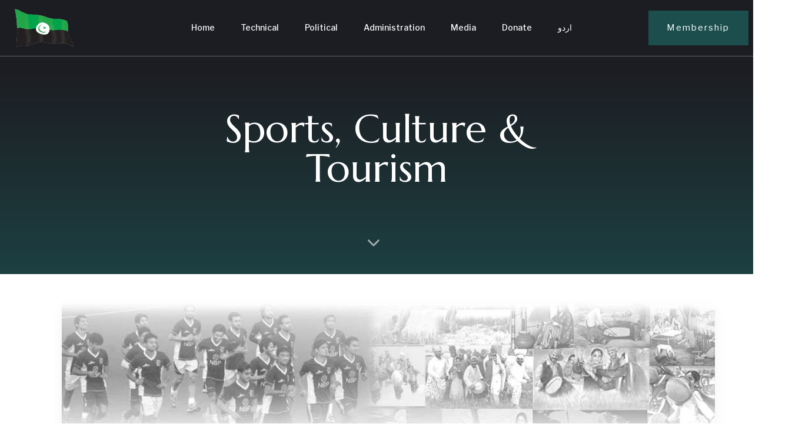

--- FILE ---
content_type: text/html; charset=UTF-8
request_url: https://freedompk.org/sports-culture-tourism/
body_size: 34057
content:
<!DOCTYPE html>
<html lang="en-US">
<head >

	<meta charset="UTF-8">
	<meta name="viewport" content="width=device-width, initial-scale=1.0" />
	<meta http-equiv="X-UA-Compatible" content="IE=edge">
	<link rel="profile" href="https://gmpg.org/xfn/11">
	<meta name="mobile-web-app-capable" content="yes">
<meta name="apple-mobile-web-app-capable" content="yes">
<meta name="apple-mobile-web-app-title" content="Pakistan Freedom Movement - Freedom from injustice, inequality, indifference and oppression">

<title>Sports, Culture &amp; Tourism &#8211; Pakistan Freedom Movement</title>
			<script type="text/javascript">
			var WebFontConfig = WebFontConfig || {};
			WebFontConfig['active'] = function() {
				if ( typeof ( window.jQuery ) !== 'undefined' ) {
					jQuery(window).trigger('liquid_async_fonts_active');
				}
			};
			WebFontConfig['inactive'] = function() {
				if ( typeof ( window.jQuery ) !== 'undefined' ) {
					jQuery(window).trigger('liquid_async_fonts_inactive');
				}
			};
			</script>
			<meta name='robots' content='max-image-preview:large' />
<link rel="alternate" type="application/rss+xml" title="Pakistan Freedom Movement &raquo; Feed" href="https://freedompk.org/feed/" />
<link rel="alternate" type="application/rss+xml" title="Pakistan Freedom Movement &raquo; Comments Feed" href="https://freedompk.org/comments/feed/" />
<link rel="preload" href="https://freedompk.org/core/views/5261539cab/assets/vendors/liquid-icon/lqd-essentials/fonts/lqd-essentials.woff2" as="font" type="font/woff2" crossorigin><script type="text/javascript">
/* <![CDATA[ */
window._wpemojiSettings = {"baseUrl":"https:\/\/s.w.org\/images\/core\/emoji\/15.0.3\/72x72\/","ext":".png","svgUrl":"https:\/\/s.w.org\/images\/core\/emoji\/15.0.3\/svg\/","svgExt":".svg","source":{"concatemoji":"https:\/\/freedompk.org\/lib\/js\/wp-emoji-release.min.js"}};
/*! This file is auto-generated */
!function(i,n){var o,s,e;function c(e){try{var t={supportTests:e,timestamp:(new Date).valueOf()};sessionStorage.setItem(o,JSON.stringify(t))}catch(e){}}function p(e,t,n){e.clearRect(0,0,e.canvas.width,e.canvas.height),e.fillText(t,0,0);var t=new Uint32Array(e.getImageData(0,0,e.canvas.width,e.canvas.height).data),r=(e.clearRect(0,0,e.canvas.width,e.canvas.height),e.fillText(n,0,0),new Uint32Array(e.getImageData(0,0,e.canvas.width,e.canvas.height).data));return t.every(function(e,t){return e===r[t]})}function u(e,t,n){switch(t){case"flag":return n(e,"\ud83c\udff3\ufe0f\u200d\u26a7\ufe0f","\ud83c\udff3\ufe0f\u200b\u26a7\ufe0f")?!1:!n(e,"\ud83c\uddfa\ud83c\uddf3","\ud83c\uddfa\u200b\ud83c\uddf3")&&!n(e,"\ud83c\udff4\udb40\udc67\udb40\udc62\udb40\udc65\udb40\udc6e\udb40\udc67\udb40\udc7f","\ud83c\udff4\u200b\udb40\udc67\u200b\udb40\udc62\u200b\udb40\udc65\u200b\udb40\udc6e\u200b\udb40\udc67\u200b\udb40\udc7f");case"emoji":return!n(e,"\ud83d\udc26\u200d\u2b1b","\ud83d\udc26\u200b\u2b1b")}return!1}function f(e,t,n){var r="undefined"!=typeof WorkerGlobalScope&&self instanceof WorkerGlobalScope?new OffscreenCanvas(300,150):i.createElement("canvas"),a=r.getContext("2d",{willReadFrequently:!0}),o=(a.textBaseline="top",a.font="600 32px Arial",{});return e.forEach(function(e){o[e]=t(a,e,n)}),o}function t(e){var t=i.createElement("script");t.src=e,t.defer=!0,i.head.appendChild(t)}"undefined"!=typeof Promise&&(o="wpEmojiSettingsSupports",s=["flag","emoji"],n.supports={everything:!0,everythingExceptFlag:!0},e=new Promise(function(e){i.addEventListener("DOMContentLoaded",e,{once:!0})}),new Promise(function(t){var n=function(){try{var e=JSON.parse(sessionStorage.getItem(o));if("object"==typeof e&&"number"==typeof e.timestamp&&(new Date).valueOf()<e.timestamp+604800&&"object"==typeof e.supportTests)return e.supportTests}catch(e){}return null}();if(!n){if("undefined"!=typeof Worker&&"undefined"!=typeof OffscreenCanvas&&"undefined"!=typeof URL&&URL.createObjectURL&&"undefined"!=typeof Blob)try{var e="postMessage("+f.toString()+"("+[JSON.stringify(s),u.toString(),p.toString()].join(",")+"));",r=new Blob([e],{type:"text/javascript"}),a=new Worker(URL.createObjectURL(r),{name:"wpTestEmojiSupports"});return void(a.onmessage=function(e){c(n=e.data),a.terminate(),t(n)})}catch(e){}c(n=f(s,u,p))}t(n)}).then(function(e){for(var t in e)n.supports[t]=e[t],n.supports.everything=n.supports.everything&&n.supports[t],"flag"!==t&&(n.supports.everythingExceptFlag=n.supports.everythingExceptFlag&&n.supports[t]);n.supports.everythingExceptFlag=n.supports.everythingExceptFlag&&!n.supports.flag,n.DOMReady=!1,n.readyCallback=function(){n.DOMReady=!0}}).then(function(){return e}).then(function(){var e;n.supports.everything||(n.readyCallback(),(e=n.source||{}).concatemoji?t(e.concatemoji):e.wpemoji&&e.twemoji&&(t(e.twemoji),t(e.wpemoji)))}))}((window,document),window._wpemojiSettings);
/* ]]> */
</script>

<link rel='stylesheet' id='rm_material_icons-css' href='https://freedompk.org/core/modules/dc69e9eaa2/admin/css/material-icons.css' type='text/css' media='all' />
<link rel='stylesheet' id='bae-main-css' href='https://freedompk.org/core/modules/74d2f13327/admin/assets/css/main.css' type='text/css' media='all' />
<style id='wp-emoji-styles-inline-css' type='text/css'>

	img.wp-smiley, img.emoji {
		display: inline !important;
		border: none !important;
		box-shadow: none !important;
		height: 1em !important;
		width: 1em !important;
		margin: 0 0.07em !important;
		vertical-align: -0.1em !important;
		background: none !important;
		padding: 0 !important;
	}
</style>
<link rel='stylesheet' id='awsm-ead-public-css' href='https://freedompk.org/core/modules/26ddf11b4a/css/embed-public.min.css' type='text/css' media='all' />
<style id='classic-theme-styles-inline-css' type='text/css'>
/*! This file is auto-generated */
.wp-block-button__link{color:#fff;background-color:#32373c;border-radius:9999px;box-shadow:none;text-decoration:none;padding:calc(.667em + 2px) calc(1.333em + 2px);font-size:1.125em}.wp-block-file__button{background:#32373c;color:#fff;text-decoration:none}
</style>
<style id='global-styles-inline-css' type='text/css'>
body{--wp--preset--color--black: #000000;--wp--preset--color--cyan-bluish-gray: #abb8c3;--wp--preset--color--white: #ffffff;--wp--preset--color--pale-pink: #f78da7;--wp--preset--color--vivid-red: #cf2e2e;--wp--preset--color--luminous-vivid-orange: #ff6900;--wp--preset--color--luminous-vivid-amber: #fcb900;--wp--preset--color--light-green-cyan: #7bdcb5;--wp--preset--color--vivid-green-cyan: #00d084;--wp--preset--color--pale-cyan-blue: #8ed1fc;--wp--preset--color--vivid-cyan-blue: #0693e3;--wp--preset--color--vivid-purple: #9b51e0;--wp--preset--gradient--vivid-cyan-blue-to-vivid-purple: linear-gradient(135deg,rgba(6,147,227,1) 0%,rgb(155,81,224) 100%);--wp--preset--gradient--light-green-cyan-to-vivid-green-cyan: linear-gradient(135deg,rgb(122,220,180) 0%,rgb(0,208,130) 100%);--wp--preset--gradient--luminous-vivid-amber-to-luminous-vivid-orange: linear-gradient(135deg,rgba(252,185,0,1) 0%,rgba(255,105,0,1) 100%);--wp--preset--gradient--luminous-vivid-orange-to-vivid-red: linear-gradient(135deg,rgba(255,105,0,1) 0%,rgb(207,46,46) 100%);--wp--preset--gradient--very-light-gray-to-cyan-bluish-gray: linear-gradient(135deg,rgb(238,238,238) 0%,rgb(169,184,195) 100%);--wp--preset--gradient--cool-to-warm-spectrum: linear-gradient(135deg,rgb(74,234,220) 0%,rgb(151,120,209) 20%,rgb(207,42,186) 40%,rgb(238,44,130) 60%,rgb(251,105,98) 80%,rgb(254,248,76) 100%);--wp--preset--gradient--blush-light-purple: linear-gradient(135deg,rgb(255,206,236) 0%,rgb(152,150,240) 100%);--wp--preset--gradient--blush-bordeaux: linear-gradient(135deg,rgb(254,205,165) 0%,rgb(254,45,45) 50%,rgb(107,0,62) 100%);--wp--preset--gradient--luminous-dusk: linear-gradient(135deg,rgb(255,203,112) 0%,rgb(199,81,192) 50%,rgb(65,88,208) 100%);--wp--preset--gradient--pale-ocean: linear-gradient(135deg,rgb(255,245,203) 0%,rgb(182,227,212) 50%,rgb(51,167,181) 100%);--wp--preset--gradient--electric-grass: linear-gradient(135deg,rgb(202,248,128) 0%,rgb(113,206,126) 100%);--wp--preset--gradient--midnight: linear-gradient(135deg,rgb(2,3,129) 0%,rgb(40,116,252) 100%);--wp--preset--font-size--small: 13px;--wp--preset--font-size--medium: 20px;--wp--preset--font-size--large: 36px;--wp--preset--font-size--x-large: 42px;--wp--preset--spacing--20: 0.44rem;--wp--preset--spacing--30: 0.67rem;--wp--preset--spacing--40: 1rem;--wp--preset--spacing--50: 1.5rem;--wp--preset--spacing--60: 2.25rem;--wp--preset--spacing--70: 3.38rem;--wp--preset--spacing--80: 5.06rem;--wp--preset--shadow--natural: 6px 6px 9px rgba(0, 0, 0, 0.2);--wp--preset--shadow--deep: 12px 12px 50px rgba(0, 0, 0, 0.4);--wp--preset--shadow--sharp: 6px 6px 0px rgba(0, 0, 0, 0.2);--wp--preset--shadow--outlined: 6px 6px 0px -3px rgba(255, 255, 255, 1), 6px 6px rgba(0, 0, 0, 1);--wp--preset--shadow--crisp: 6px 6px 0px rgba(0, 0, 0, 1);}:where(.is-layout-flex){gap: 0.5em;}:where(.is-layout-grid){gap: 0.5em;}body .is-layout-flex{display: flex;}body .is-layout-flex{flex-wrap: wrap;align-items: center;}body .is-layout-flex > *{margin: 0;}body .is-layout-grid{display: grid;}body .is-layout-grid > *{margin: 0;}:where(.wp-block-columns.is-layout-flex){gap: 2em;}:where(.wp-block-columns.is-layout-grid){gap: 2em;}:where(.wp-block-post-template.is-layout-flex){gap: 1.25em;}:where(.wp-block-post-template.is-layout-grid){gap: 1.25em;}.has-black-color{color: var(--wp--preset--color--black) !important;}.has-cyan-bluish-gray-color{color: var(--wp--preset--color--cyan-bluish-gray) !important;}.has-white-color{color: var(--wp--preset--color--white) !important;}.has-pale-pink-color{color: var(--wp--preset--color--pale-pink) !important;}.has-vivid-red-color{color: var(--wp--preset--color--vivid-red) !important;}.has-luminous-vivid-orange-color{color: var(--wp--preset--color--luminous-vivid-orange) !important;}.has-luminous-vivid-amber-color{color: var(--wp--preset--color--luminous-vivid-amber) !important;}.has-light-green-cyan-color{color: var(--wp--preset--color--light-green-cyan) !important;}.has-vivid-green-cyan-color{color: var(--wp--preset--color--vivid-green-cyan) !important;}.has-pale-cyan-blue-color{color: var(--wp--preset--color--pale-cyan-blue) !important;}.has-vivid-cyan-blue-color{color: var(--wp--preset--color--vivid-cyan-blue) !important;}.has-vivid-purple-color{color: var(--wp--preset--color--vivid-purple) !important;}.has-black-background-color{background-color: var(--wp--preset--color--black) !important;}.has-cyan-bluish-gray-background-color{background-color: var(--wp--preset--color--cyan-bluish-gray) !important;}.has-white-background-color{background-color: var(--wp--preset--color--white) !important;}.has-pale-pink-background-color{background-color: var(--wp--preset--color--pale-pink) !important;}.has-vivid-red-background-color{background-color: var(--wp--preset--color--vivid-red) !important;}.has-luminous-vivid-orange-background-color{background-color: var(--wp--preset--color--luminous-vivid-orange) !important;}.has-luminous-vivid-amber-background-color{background-color: var(--wp--preset--color--luminous-vivid-amber) !important;}.has-light-green-cyan-background-color{background-color: var(--wp--preset--color--light-green-cyan) !important;}.has-vivid-green-cyan-background-color{background-color: var(--wp--preset--color--vivid-green-cyan) !important;}.has-pale-cyan-blue-background-color{background-color: var(--wp--preset--color--pale-cyan-blue) !important;}.has-vivid-cyan-blue-background-color{background-color: var(--wp--preset--color--vivid-cyan-blue) !important;}.has-vivid-purple-background-color{background-color: var(--wp--preset--color--vivid-purple) !important;}.has-black-border-color{border-color: var(--wp--preset--color--black) !important;}.has-cyan-bluish-gray-border-color{border-color: var(--wp--preset--color--cyan-bluish-gray) !important;}.has-white-border-color{border-color: var(--wp--preset--color--white) !important;}.has-pale-pink-border-color{border-color: var(--wp--preset--color--pale-pink) !important;}.has-vivid-red-border-color{border-color: var(--wp--preset--color--vivid-red) !important;}.has-luminous-vivid-orange-border-color{border-color: var(--wp--preset--color--luminous-vivid-orange) !important;}.has-luminous-vivid-amber-border-color{border-color: var(--wp--preset--color--luminous-vivid-amber) !important;}.has-light-green-cyan-border-color{border-color: var(--wp--preset--color--light-green-cyan) !important;}.has-vivid-green-cyan-border-color{border-color: var(--wp--preset--color--vivid-green-cyan) !important;}.has-pale-cyan-blue-border-color{border-color: var(--wp--preset--color--pale-cyan-blue) !important;}.has-vivid-cyan-blue-border-color{border-color: var(--wp--preset--color--vivid-cyan-blue) !important;}.has-vivid-purple-border-color{border-color: var(--wp--preset--color--vivid-purple) !important;}.has-vivid-cyan-blue-to-vivid-purple-gradient-background{background: var(--wp--preset--gradient--vivid-cyan-blue-to-vivid-purple) !important;}.has-light-green-cyan-to-vivid-green-cyan-gradient-background{background: var(--wp--preset--gradient--light-green-cyan-to-vivid-green-cyan) !important;}.has-luminous-vivid-amber-to-luminous-vivid-orange-gradient-background{background: var(--wp--preset--gradient--luminous-vivid-amber-to-luminous-vivid-orange) !important;}.has-luminous-vivid-orange-to-vivid-red-gradient-background{background: var(--wp--preset--gradient--luminous-vivid-orange-to-vivid-red) !important;}.has-very-light-gray-to-cyan-bluish-gray-gradient-background{background: var(--wp--preset--gradient--very-light-gray-to-cyan-bluish-gray) !important;}.has-cool-to-warm-spectrum-gradient-background{background: var(--wp--preset--gradient--cool-to-warm-spectrum) !important;}.has-blush-light-purple-gradient-background{background: var(--wp--preset--gradient--blush-light-purple) !important;}.has-blush-bordeaux-gradient-background{background: var(--wp--preset--gradient--blush-bordeaux) !important;}.has-luminous-dusk-gradient-background{background: var(--wp--preset--gradient--luminous-dusk) !important;}.has-pale-ocean-gradient-background{background: var(--wp--preset--gradient--pale-ocean) !important;}.has-electric-grass-gradient-background{background: var(--wp--preset--gradient--electric-grass) !important;}.has-midnight-gradient-background{background: var(--wp--preset--gradient--midnight) !important;}.has-small-font-size{font-size: var(--wp--preset--font-size--small) !important;}.has-medium-font-size{font-size: var(--wp--preset--font-size--medium) !important;}.has-large-font-size{font-size: var(--wp--preset--font-size--large) !important;}.has-x-large-font-size{font-size: var(--wp--preset--font-size--x-large) !important;}
.wp-block-navigation a:where(:not(.wp-element-button)){color: inherit;}
:where(.wp-block-post-template.is-layout-flex){gap: 1.25em;}:where(.wp-block-post-template.is-layout-grid){gap: 1.25em;}
:where(.wp-block-columns.is-layout-flex){gap: 2em;}:where(.wp-block-columns.is-layout-grid){gap: 2em;}
.wp-block-pullquote{font-size: 1.5em;line-height: 1.6;}
</style>
<link rel='stylesheet' id='contact-form-7-css' href='https://freedompk.org/core/modules/8516d2654f/includes/css/styles.css' type='text/css' media='all' />
<link rel='stylesheet' id='redux-extendify-styles-css' href='https://freedompk.org/core/modules/d74c3de78d/extras/redux-framework/redux-core/assets/css/extendify-utilities.css' type='text/css' media='all' />
<link rel='stylesheet' id='bootstrap-css' href='https://freedompk.org/core/views/5261539cab/assets/vendors/bootstrap/css/bootstrap.min.css' type='text/css' media='all' />
<link rel='stylesheet' id='liquid-base-css' href='https://freedompk.org/core/views/5261539cab/design.css' type='text/css' media='all' />
<link rel='stylesheet' id='liquid-base-typography-css' href='https://freedompk.org/core/views/5261539cab/assets/css/elements/base/typography.css' type='text/css' media='all' />
<link rel='stylesheet' id='elementor-frontend-css' href='https://freedompk.org/storage/elementor/css/custom-frontend-lite.min.css' type='text/css' media='all' />
<style id='elementor-frontend-inline-css' type='text/css'>
.elementor-kit-3761{--e-global-color-primary:#1C4E4E;--e-global-color-secondary:#54595F;--e-global-color-text:#7A7A7A;--e-global-color-accent:#BB9857;--e-global-typography-primary-font-family:"Roboto";--e-global-typography-primary-font-weight:600;--e-global-typography-secondary-font-family:"Roboto Slab";--e-global-typography-secondary-font-weight:400;--e-global-typography-text-font-family:"Roboto";--e-global-typography-text-font-weight:400;--e-global-typography-accent-font-family:"Roboto";--e-global-typography-accent-font-weight:500;color:#56565C;font-family:"Libre Franklin", Sans-serif;font-size:16px;line-height:1.5em;background-image:url("https://freedompk.org/storage/2021/05/Pattern.jpg");background-repeat:repeat;}body.elementor-page{--color-gradient-start:#007fff;--color-gradient-stop:#ff4d54;}h1, .h1{color:#232A3B;font-family:"Marcellus", Sans-serif;font-size:47px;font-weight:600;line-height:1.13em;}h2, .h2{color:#232A3B;font-family:"Marcellus", Sans-serif;font-size:42px;font-weight:600;line-height:1.13em;}h3, .h3{color:#232A3B;font-family:"Marcellus", Sans-serif;font-size:28px;font-weight:600;line-height:1.21em;}h4, .h4{color:#232A3B;font-family:"Marcellus", Sans-serif;font-size:25px;font-weight:600;line-height:1.2em;}h5, .h5{color:#232A3B;font-family:"Marcellus", Sans-serif;font-size:21px;font-weight:600;line-height:1.2em;}h6, .h6{color:#232A3B;font-family:"Libre Franklin", Sans-serif;font-size:12px;font-weight:700;text-transform:uppercase;line-height:1.2em;letter-spacing:0.33px;}.page-scheme-dark{color:rgba(255, 255, 255, 0.8);}.page-scheme-dark h1, .page-scheme-dark .h1{color:#ffffff;}.page-scheme-dark h2, .page-scheme-dark .h2{color:#ffffff;}.page-scheme-dark h3, .page-scheme-dark .h3{color:#ffffff;}.page-scheme-dark h4, .page-scheme-dark .h4{color:#ffffff;}.page-scheme-dark h5, .page-scheme-dark .h5{color:#ffffff;}.page-scheme-dark h6, .page-scheme-dark .h6{color:#ffffff;}.elementor-kit-3761 button,.elementor-kit-3761 input[type="button"],.elementor-kit-3761 input[type="submit"],.elementor-kit-3761 .elementor-button{letter-spacing:2px;color:#FFFFFF;}.main-header .navbar-brand{max-width:100px;}.elementor-section.elementor-section-boxed > .elementor-container{max-width:1170px;}.e-con{--container-max-width:1170px;}.elementor-widget:not(:last-child){margin-block-end:20px;}.elementor-element{--widgets-spacing:20px 20px;}{}h1.entry-title{display:var(--page-title-display);}@media(max-width:1199px){.main-header .lqd-mobile-sec .navbar-brand img{max-width:100px;}.elementor-section.elementor-section-boxed > .elementor-container{max-width:1024px;}.e-con{--container-max-width:1024px;}}@media(max-width:767px){.main-header .lqd-mobile-sec .navbar-brand img{max-width:100px;}.elementor-section.elementor-section-boxed > .elementor-container{max-width:767px;}.e-con{--container-max-width:767px;}}
.elementor-4626 .elementor-element.elementor-element-777f1c2d > .elementor-element-populated{padding:50px 10px 50px 50px;}.elementor-4626 .elementor-element.elementor-element-36e73fa0 .lqd-fb-content .lqd-fb__title{font-weight:600;}.elementor-4626 .elementor-element.elementor-element-36e73fa0 > .elementor-widget-container{margin:0px 0px 0px 0px;}.elementor-4626 .elementor-element.elementor-element-7ef6a419 .ld-fancy-heading{text-align:justify;}.elementor-4626 .elementor-element.elementor-element-7ef6a419 .lqd-highlight-inner, .elementor-4626 .elementor-element.elementor-element-7ef6a419 .lqd-highlight-inner .lqd-highlight-brush-svg{height:0.275em;}.elementor-4626 .elementor-element.elementor-element-7ef6a419 .lqd-highlight-inner{bottom:0em;left:0em;}.elementor-4626 .elementor-element.elementor-element-7ef6a419 .ld-fh-element{margin:0em 0em 1em 0em;}.elementor-4626 .elementor-element.elementor-element-2e899e95{--divider-border-style:solid;--divider-color:#0000001A;--divider-border-width:1px;}.elementor-4626 .elementor-element.elementor-element-2e899e95 .elementor-divider-separator{width:100%;}.elementor-4626 .elementor-element.elementor-element-2e899e95 .elementor-divider{padding-block-start:15px;padding-block-end:15px;}.elementor-4626 .elementor-element.elementor-element-2e899e95 > .elementor-widget-container{margin:0px 0px 20px 0px;}@media(max-width:1199px){.elementor-4626 .elementor-element.elementor-element-777f1c2d > .elementor-element-populated{padding:50px 10px 50px 30px;}}@media(max-width:767px){.elementor-4626 .elementor-element.elementor-element-777f1c2d > .elementor-element-populated{padding:10px 10px 10px 10px;}}
@media (max-width: 1199px){}@media (max-width: 767px){}
</style>
<link rel='stylesheet' id='swiper-css' href='https://freedompk.org/core/modules/f65f29574d/assets/lib/swiper/v8/css/swiper.min.css' type='text/css' media='all' />
<link rel='stylesheet' id='rpt-css' href='https://freedompk.org/core/modules/73593528be/inc/css/rpt_style.min.css' type='text/css' media='all' />
<link rel='stylesheet' id='child-hub-style-css' href='https://freedompk.org/core/views/6983ab9435/design.css' type='text/css' media='all' />
<link rel='stylesheet' id='theme-elementor-css' href='https://freedompk.org/core/modules/4b70f489d9/assets/css/theme-elementor.min.css' type='text/css' media='all' />
<link rel='stylesheet' id='google-fonts-1-css' href='https://fonts.googleapis.com/css?family=Roboto%3A100%2C100italic%2C200%2C200italic%2C300%2C300italic%2C400%2C400italic%2C500%2C500italic%2C600%2C600italic%2C700%2C700italic%2C800%2C800italic%2C900%2C900italic%7CRoboto+Slab%3A100%2C100italic%2C200%2C200italic%2C300%2C300italic%2C400%2C400italic%2C500%2C500italic%2C600%2C600italic%2C700%2C700italic%2C800%2C800italic%2C900%2C900italic%7CLibre+Franklin%3A100%2C100italic%2C200%2C200italic%2C300%2C300italic%2C400%2C400italic%2C500%2C500italic%2C600%2C600italic%2C700%2C700italic%2C800%2C800italic%2C900%2C900italic%7CMarcellus%3A100%2C100italic%2C200%2C200italic%2C300%2C300italic%2C400%2C400italic%2C500%2C500italic%2C600%2C600italic%2C700%2C700italic%2C800%2C800italic%2C900%2C900italic&#038;display=swap' type='text/css' media='all' />
<link rel="preconnect" href="https://fonts.gstatic.com/" crossorigin><script type="text/javascript" src="https://freedompk.org/lib/js/jquery/jquery.min.js" id="jquery-core-js"></script>
<script type="text/javascript" src="https://freedompk.org/lib/js/jquery/jquery-migrate.min.js" id="jquery-migrate-js"></script>
<script type="text/javascript" src="https://freedompk.org/core/modules/73593528be/inc/js/rpt.min.js" id="rpt-js"></script>
<link rel="canonical" href="https://freedompk.org/sports-culture-tourism/" />
<link rel='shortlink' href='https://freedompk.org/?p=4626' />
<link rel="alternate" type="application/json+oembed" href="https://freedompk.org/wp-json/oembed/1.0/embed?url=https%3A%2F%2Ffreedompk.org%2Fsports-culture-tourism%2F" />
<link rel="alternate" type="text/xml+oembed" href="https://freedompk.org/wp-json/oembed/1.0/embed?url=https%3A%2F%2Ffreedompk.org%2Fsports-culture-tourism%2F&#038;format=xml" />
	
					<link rel="shortcut icon" href="http://freedompk.org/storage/2021/06/logohd.png" />
				
			
	<script type="text/javascript">
				window.liquidParams = {
					currentZIndex: 10,
					lazyLoadOffset: 500,
					ccOuterSize: 35,
					ccActiveCircleBg: 1,
					ccActiveCircleBc: 1,
				};
				window.liquidIsElementor = true;
			</script>
<link rel="icon" href="https://freedompk.org/storage/2024/04/pfm-flag-150x117.webp" sizes="32x32" />
<link rel="icon" href="https://freedompk.org/storage/2024/04/pfm-flag.webp" sizes="192x192" />
<link rel="apple-touch-icon" href="https://freedompk.org/storage/2024/04/pfm-flag.webp" />
<meta name="msapplication-TileImage" content="https://freedompk.org/storage/2024/04/pfm-flag.webp" />
		<style type="text/css" id="wp-custom-css">
			.elementor-slideshow__title {
    display: none;
}
		</style>
		<style id='liquid-stylesheet-inline-css' type='text/css'>body{--lqd-cc-active-bw:1px;}.titlebar-inner h1{font-size:67px;font-weight:400;line-height:67px;}.titlebar-inner p{font-size:18px;font-weight:400;line-height:24px;}.titlebar-inner{padding-top:90px;padding-bottom:130px;}.titlebar{background-size:cover;background-position:center center;}.titlebar > .titlebar-overlay.lqd-overlay{background:linear-gradient(0deg, #1d4042 0%, rgba(34, 34, 37, 0.71) 74.8407643312102%);}.titlebar .titlebar-scroll-link{color:rgb(250, 249, 249);}@media screen and (min-width: 992px){body.has-sidebar #lqd-contents-wrap{padding-top:25px;}}@media ( min-width: 1200px ){.is-stuck > .elementor > .e-container:not(.lqd-stickybar-wrap){background:#FFFFFF !important;}.is-stuck > .elementor > .e-container > .elementor-container > .elementor-column > .elementor-widget-wrap > .elementor-element > p, .is-stuck > .elementor > .e-container > .elementor-container > .elementor-column > .elementor-widget-wrap > .elementor-element .nav-trigger, .is-stuck > .elementor > .e-container > .elementor-container > .elementor-column > .elementor-widget-wrap > .elementor-element .lqd-scrl-indc, .is-stuck > .elementor > .e-container > .elementor-container > .elementor-column > .elementor-widget-wrap > .elementor-element > .lqd-custom-menu, .is-stuck > .elementor > .e-container > .elementor-container > .elementor-column > .elementor-widget-wrap > .elementor-element > .btn-naked, .is-stuck > .elementor > .e-container > .elementor-container > .elementor-column > .elementor-widget-wrap > .elementor-element > .btn-underlined, .is-stuck > .elementor > .e-container > .elementor-container > .elementor-column > .elementor-widget-wrap > .elementor-element > .social-icon li a, .is-stuck > .elementor > .e-container > .elementor-container > .elementor-column > .elementor-widget-wrap > .elementor-element > .lqd-custom-menu > ul > li > a, .is-stuck > .elementor > .e-container > .elementor-container > .elementor-column > .elementor-widget-wrap > .elementor-element > .navbar-collapse .main-nav > li > a, .is-stuck > .elementor > .e-container > .elementor-container > .elementor-column > .elementor-widget-wrap > .elementor-element .ld-module-trigger .ld-module-trigger-txt, .is-stuck > .elementor > .e-container > .elementor-container > .elementor-column > .elementor-widget-wrap > .elementor-element .lqd-module-badge-outline .ld-module-trigger-count, .is-stuck > .elementor > .e-container > .elementor-container > .elementor-column > .elementor-widget-wrap > .elementor-element .ld-module-trigger-icon, .is-stuck > .elementor > .e-container > .elementor-container > .elementor-column > .elementor-widget-wrap > .elementor-element > .lqd-custom-menu .lqd-custom-menu-dropdown-btn{color:#1F1F1F;}.is-stuck > .elementor > .e-container > .elementor-container > .elementor-column > .elementor-widget-wrap > .elementor-element .nav-trigger.bordered .bars:before{border-color:#1F1F1F;}.is-stuck > .elementor > .e-container > .elementor-container > .elementor-column > .elementor-widget-wrap > .elementor-element .nav-trigger .bar, .is-stuck > .elementor > .e-container > .elementor-container > .elementor-column > .elementor-widget-wrap > .elementor-element .lqd-scrl-indc .lqd-scrl-indc-line{background:#1F1F1F;}.is-stuck > .elementor > .e-container > .elementor-container > .elementor-column > .elementor-widget-wrap > .elementor-element > .btn-naked:hover, .is-stuck > .elementor > .e-container > .elementor-container > .elementor-column > .elementor-widget-wrap > .elementor-element > .btn-underlined:hover, .is-stuck > .elementor > .e-container > .elementor-container > .elementor-column > .elementor-widget-wrap > .elementor-element > .social-icon li a:hover, .is-stuck > .elementor > .e-container > .elementor-container > .elementor-column > .elementor-widget-wrap > .elementor-element > .lqd-custom-menu > ul > li > a:hover, .is-stuck > .elementor > .e-container > .elementor-container > .elementor-column > .elementor-widget-wrap > .elementor-element > .navbar-collapse .main-nav > li > a:hover, .is-stuck > .elementor > .e-container > .elementor-container > .elementor-column > .elementor-widget-wrap > .elementor-element > .navbar-collapse .main-nav > li:hover > a, .is-stuck > .elementor > .e-container > .elementor-container > .elementor-column > .elementor-widget-wrap > .elementor-element > .navbar-collapse .main-nav > li.is-active > a, .is-stuck > .elementor > .e-container > .elementor-container > .elementor-column > .elementor-widget-wrap > .elementor-element > .navbar-collapse .main-nav > li.current-menu-ancestor > a, .is-stuck > .elementor > .e-container > .elementor-container > .elementor-column > .elementor-widget-wrap > .elementor-element > .navbar-collapse .main-nav > li.current_page_item > a, .is-stuck > .elementor > .e-container > .elementor-container > .elementor-column > .elementor-widget-wrap > .elementor-element > .navbar-collapse .main-nav > li.current-menu-item > a, .is-stuck > .elementor > .e-container > .elementor-container > .elementor-column > .elementor-widget-wrap > .elementor-element > .iconbox h3, .is-stuck > .elementor > .e-container > .elementor-container > .elementor-column > .elementor-widget-wrap > .elementor-element > .iconbox .iconbox-icon-container{color:#000000;}}</style><style id="wpforms-css-vars-root">
				:root {
					--wpforms-field-border-radius: 3px;
--wpforms-field-background-color: #ffffff;
--wpforms-field-border-color: rgba( 0, 0, 0, 0.25 );
--wpforms-field-text-color: rgba( 0, 0, 0, 0.7 );
--wpforms-label-color: rgba( 0, 0, 0, 0.85 );
--wpforms-label-sublabel-color: rgba( 0, 0, 0, 0.55 );
--wpforms-label-error-color: #d63637;
--wpforms-button-border-radius: 3px;
--wpforms-button-background-color: #066aab;
--wpforms-button-text-color: #ffffff;
--wpforms-field-size-input-height: 43px;
--wpforms-field-size-input-spacing: 15px;
--wpforms-field-size-font-size: 16px;
--wpforms-field-size-line-height: 19px;
--wpforms-field-size-padding-h: 14px;
--wpforms-field-size-checkbox-size: 16px;
--wpforms-field-size-sublabel-spacing: 5px;
--wpforms-field-size-icon-size: 1;
--wpforms-label-size-font-size: 16px;
--wpforms-label-size-line-height: 19px;
--wpforms-label-size-sublabel-font-size: 14px;
--wpforms-label-size-sublabel-line-height: 17px;
--wpforms-button-size-font-size: 17px;
--wpforms-button-size-height: 41px;
--wpforms-button-size-padding-h: 15px;
--wpforms-button-size-margin-top: 10px;

				}
			</style>
</head>

<body class="page-template-default page page-id-4626 wp-embed-responsive sidebar-widgets-outline lazyload-enabled elementor-default elementor-kit-3761 elementor-page elementor-page-4626" dir="ltr" itemscope="itemscope" itemtype="http://schema.org/WebPage" data-mobile-nav-breakpoint="1200" data-mobile-nav-style="classic" data-mobile-nav-scheme="gray" data-mobile-nav-trigger-alignment="right" data-mobile-header-scheme="gray" data-mobile-logo-alignment="default" data-overlay-onmobile="false">
	
	
	<div><div class="screen-reader-text">Skip links</div><ul class="liquid-skip-link screen-reader-text"><li><a href="#primary-nav" class="screen-reader-shortcut"> Skip to primary navigation</a></li><li><a href="#lqd-site-content" class="screen-reader-shortcut"> Skip to content</a></li></ul></div>

	<div id="wrap">

		<div class="titlebar scheme-light text-center" data-parallax="true" data-parallax-options='{ "parallaxBG": true, "start":"top top", "scrub":"true" }' data-parallax-from='{ "yPercent": "0" }' data-parallax-to='{ "yPercent": "25" }' >
	
				<div class="titlebar-overlay lqd-overlay"></div>
		<div class="lqd-sticky-placeholder d-none"></div><header class="header site-header main-header main-header-overlay   is-not-stuck" data-sticky-header="true" data-sticky-values-measured="false" id="header" itemscope="itemscope" itemtype="http://schema.org/WPHeader">
    
    <style id="elementor-post-4447">.elementor-4447 .elementor-element.elementor-element-7b4b5b4 > .elementor-container > .elementor-column > .elementor-widget-wrap{align-content:center;align-items:center;}.is-stuck .elementor-4447 .elementor-element.elementor-element-7b4b5b4{background-color:#FFFFFF;}.elementor-4447 .elementor-element.elementor-element-7b4b5b4{border-style:solid;border-width:0px 0px 1px 0px;border-color:#FFFFFF4D;transition:background 0.3s, border 0.3s, border-radius 0.3s, box-shadow 0.3s;padding:0px 0px 0px 025px;}.elementor-4447 .elementor-element.elementor-element-7b4b5b4 > .elementor-background-overlay{transition:background 0.3s, border-radius 0.3s, opacity 0.3s;}.elementor-4447 .elementor-element.elementor-element-fb77bdc > .elementor-element-populated{padding:0px 0px 0px 0px;}.elementor-4447 .elementor-element.elementor-element-1fe11ab .module-logo{padding-top:15px;padding-inline-end:0px;padding-bottom:15px;padding-inline-start:0px;}.is-stuck .elementor-4447 .elementor-element.elementor-element-1fe11ab .module-logo{padding-top:15px;padding-inline-end:0px;padding-bottom:15px;padding-inline-start:0px;}.elementor-4447 .elementor-element.elementor-element-1fe11ab.elementor-element{--flex-grow:0;--flex-shrink:0;}.elementor-bc-flex-widget .elementor-4447 .elementor-element.elementor-element-e327bf8.elementor-column .elementor-widget-wrap{align-items:center;}.elementor-4447 .elementor-element.elementor-element-e327bf8.elementor-column.elementor-element[data-element_type="column"] > .elementor-widget-wrap.elementor-element-populated{align-content:center;align-items:center;}.elementor-4447 .elementor-element.elementor-element-e327bf8.elementor-column > .elementor-widget-wrap{justify-content:center;}.elementor-4447 .elementor-element.elementor-element-e327bf8 > .elementor-element-populated{padding:0px 0px 0px 0px;}.elementor-4447 .elementor-element.elementor-element-f91f55f .main-nav > li > a{font-size:14px;font-weight:500;}.elementor-4447 .elementor-element.elementor-element-f91f55f{--lqd-menu-items-top-padding:10px;--lqd-menu-items-right-padding:22px;--lqd-menu-items-bottom-padding:10px;--lqd-menu-items-left-padding:22px;}.is-stuck .elementor-4447 .elementor-element.elementor-element-f91f55f{--lqd-menu-items-top-padding:10px;--lqd-menu-items-right-padding:22px;--lqd-menu-items-bottom-padding:10px;--lqd-menu-items-left-padding:22px;}.elementor-4447 .elementor-element.elementor-element-f91f55f .nav-item-children > li > a{font-size:14px;font-weight:500;}.elementor-4447 .elementor-element.elementor-element-f91f55f .main-nav > li > a, .navbar-fullscreen .elementor-4447 .elementor-element.elementor-element-f91f55f .main-nav > li > a{color:#FFFFFF;}.elementor-4447 .elementor-element.elementor-element-f91f55f .main-nav > li:hover > a, .elementor-4447 .elementor-element.elementor-element-f91f55f .main-nav > li.is-active > a, .navbar-fullscreen .elementor-4447 .elementor-element.elementor-element-f91f55f .main-nav > li > a:hover{color:#FFFFFF;}.elementor-4447 .elementor-element.elementor-element-412ab7c.elementor-column > .elementor-widget-wrap{justify-content:flex-end;}.elementor-4447 .elementor-element.elementor-element-412ab7c > .elementor-element-populated{padding:0px 0px 0px 0px;}.elementor-4447 .elementor-element.elementor-element-dd77038{padding:0px 0px 0px 0px;}.elementor-bc-flex-widget .elementor-4447 .elementor-element.elementor-element-5a107b1.elementor-column .elementor-widget-wrap{align-items:flex-end;}.elementor-4447 .elementor-element.elementor-element-5a107b1.elementor-column.elementor-element[data-element_type="column"] > .elementor-widget-wrap.elementor-element-populated{align-content:flex-end;align-items:flex-end;}.elementor-4447 .elementor-element.elementor-element-5a107b1 > .elementor-element-populated{padding:0px 0px 0px 0px;}.elementor-4447 .elementor-element.elementor-element-3cc1702 .btn{--icon-font-size:21px;--icon-mt:0px;--icon-me:0px;--icon-mb:0px;--icon-ms:0px;transform:rotate(90deg);}.elementor-4447 .elementor-element.elementor-element-3cc1702 .btn .btn-icon{width:57px;height:57px;}.elementor-4447 .elementor-element.elementor-element-3cc1702 > .elementor-widget-container{padding:0px 0px 0px 050px;}.is-stuck > .elementor > .elementor-section > .elementor-container > .elementor-column > .elementor-widget-wrap > .elementor-element > .elementor-widget-container > p,
					.is-stuck > .elementor > .elementor-section > .elementor-container > .elementor-column > .elementor-widget-wrap > .elementor-element > .elementor-widget-container > .ld-fancy-heading .ld-fh-element,
					.is-stuck > .elementor > .elementor-section > .elementor-container > .elementor-column > .elementor-widget-wrap > .elementor-element .nav-trigger,
					.is-stuck > .elementor > .elementor-section > .elementor-container > .elementor-column > .elementor-widget-wrap > .elementor-element .lqd-scrl-indc,
					.is-stuck > .elementor > .elementor-section > .elementor-container > .elementor-column > .elementor-widget-wrap > .elementor-element > .elementor-widget-container > .lqd-custom-menu,
					.is-stuck > .elementor > .elementor-section > .elementor-container > .elementor-column > .elementor-widget-wrap > .elementor-element > .elementor-widget-container > .btn-naked,
					.is-stuck > .elementor > .elementor-section > .elementor-container > .elementor-column > .elementor-widget-wrap > .elementor-element > .elementor-widget-container > .btn-underlined,
					.is-stuck > .elementor > .elementor-section > .elementor-container > .elementor-column > .elementor-widget-wrap > .elementor-element > .elementor-widget-container > .social-icon li a,
					.is-stuck > .elementor > .elementor-section > .elementor-container > .elementor-column > .elementor-widget-wrap > .elementor-element > .elementor-widget-container > .lqd-custom-menu > ul > li > a,
					.is-stuck > .elementor > .elementor-section > .elementor-container > .elementor-column > .elementor-widget-wrap > .elementor-element > .elementor-widget-container > .module-primary-nav > .navbar-collapse .main-nav > li > a,
					.is-stuck > .elementor > .elementor-section > .elementor-container > .elementor-column > .elementor-widget-wrap > .elementor-element .ld-module-trigger .ld-module-trigger-txt,
					.is-stuck > .elementor > .elementor-section > .elementor-container > .elementor-column > .elementor-widget-wrap > .elementor-element .lqd-module-badge-outline .ld-module-trigger-count,
					.is-stuck > .elementor > .elementor-section > .elementor-container > .elementor-column > .elementor-widget-wrap > .elementor-element .ld-module-trigger-icon,
					.is-stuck > .elementor > .elementor-section > .elementor-container > .elementor-column > .elementor-widget-wrap > .elementor-element > .elementor-widget-container > .lqd-custom-menu .lqd-custom-menu-dropdown-btn{color:#1F1F1F;}.is-stuck > .elementor > .elementor-section > .elementor-container > .elementor-column > .elementor-widget-wrap > .elementor-element > .elementor-widget-container > .ld-fancy-heading .ld-fh-element span{color:#1F1F1F !important;}.is-stuck > .elementor > .elementor-section > .elementor-container > .elementor-column > .elementor-widget-wrap > .elementor-element .nav-trigger.bordered .bars:before{border-color:#1F1F1F;}.is-stuck > .elementor > .elementor-section > .elementor-container > .elementor-column > .elementor-widget-wrap > .elementor-element .nav-trigger .bar,
					.is-stuck > .elementor > .elementor-section > .elementor-container > .elementor-column > .elementor-widget-wrap > .elementor-element .lqd-scrl-indc .lqd-scrl-indc-line{background:#1F1F1F;}.is-stuck > .elementor > .elementor-section > .elementor-container > .elementor-column > .elementor-widget-wrap > .elementor-element > .elementor-widget-container > .btn-naked:hover,
					.is-stuck > .elementor > .elementor-section > .elementor-container > .elementor-column > .elementor-widget-wrap > .elementor-element > .elementor-widget-container > .btn-underlined:hover,
					.is-stuck > .elementor > .elementor-section > .elementor-container > .elementor-column > .elementor-widget-wrap > .elementor-element > .elementor-widget-container > .social-icon li a:hover,
					.is-stuck > .elementor > .elementor-section > .elementor-container > .elementor-column > .elementor-widget-wrap > .elementor-element > .elementor-widget-container > .lqd-custom-menu > ul > li > a:hover,
					.is-stuck > .elementor > .elementor-section > .elementor-container > .elementor-column > .elementor-widget-wrap > .elementor-element > .elementor-widget-container > .module-primary-nav > .navbar-collapse .main-nav > li > a:hover,
					.is-stuck > .elementor > .elementor-section > .elementor-container > .elementor-column > .elementor-widget-wrap > .elementor-element > .elementor-widget-container > .module-primary-nav > .navbar-collapse .main-nav > li:hover > a,
					.is-stuck > .elementor > .elementor-section > .elementor-container > .elementor-column > .elementor-widget-wrap > .elementor-element > .elementor-widget-container > .module-primary-nav > .navbar-collapse .main-nav > li.is-active > a,
					.is-stuck > .elementor > .elementor-section > .elementor-container > .elementor-column > .elementor-widget-wrap > .elementor-element > .elementor-widget-container > .module-primary-nav > .navbar-collapse .main-nav > li.current-menu-ancestor > a,
					.is-stuck > .elementor > .elementor-section > .elementor-container > .elementor-column > .elementor-widget-wrap > .elementor-element > .elementor-widget-container > .module-primary-nav > .navbar-collapse .main-nav > li.current_page_item > a,
					.is-stuck > .elementor > .elementor-section > .elementor-container > .elementor-column > .elementor-widget-wrap > .elementor-element > .elementor-widget-container > .module-primary-nav > .navbar-collapse .main-nav > li.current-menu-item > a{color:#000000;}@media(max-width:1199px){.elementor-4447 .elementor-element.elementor-element-1fe11ab{width:var( --container-widget-width, 84.988px );max-width:84.988px;--container-widget-width:84.988px;--container-widget-flex-grow:0;}}@media(min-width:768px){.elementor-4447 .elementor-element.elementor-element-fb77bdc{width:20%;}.elementor-4447 .elementor-element.elementor-element-e327bf8{width:59.332%;}.elementor-4447 .elementor-element.elementor-element-412ab7c{width:20%;}}</style>		<div data-elementor-type="wp-post" data-elementor-id="4447" class="elementor elementor-4447">
						<section class="elementor-section elementor-top-section elementor-element elementor-element-7b4b5b4 elementor-section-full_width elementor-section-content-middle elementor-hidden-tablet elementor-hidden-phone elementor-section-height-default elementor-section-height-default" data-id="7b4b5b4" data-element_type="section">
						<div class="elementor-container elementor-column-gap-default">
					<div class="elementor-column elementor-col-33 elementor-top-column elementor-element elementor-element-fb77bdc" data-id="fb77bdc" data-element_type="column">
			<div class="elementor-widget-wrap elementor-element-populated">
						<div class="elementor-element elementor-element-1fe11ab elementor-widget-tablet__width-initial elementor-widget elementor-widget-ld_header_image" data-id="1fe11ab" data-element_type="widget" data-widget_type="ld_header_image.default">
				<div class="elementor-widget-container">
					
		<div class="module-logo d-flex   navbar-brand-plain" id="size-logo" itemscope="itemscope" itemtype="https://schema.org/Brand">
			<a class="navbar-brand d-flex p-0 pos-rel" href="https://freedompk.org/" rel="home" itemprop="url"><span class="navbar-brand-inner post-rel">   <img class="logo-sticky" src="http://freedompk.org/storage/2021/06/logohd.png" alt="Pakistan Freedom Movement" itemprop="url"  /> <img class="logo-default" src="http://freedompk.org/storage/2021/06/logohd.png" alt="Pakistan Freedom Movement" itemprop="url"  /></span></a>		</div>

				</div>
				</div>
					</div>
		</div>
				<div class="elementor-column elementor-col-33 elementor-top-column elementor-element elementor-element-e327bf8" data-id="e327bf8" data-element_type="column">
			<div class="elementor-widget-wrap elementor-element-populated">
						<div class="elementor-element elementor-element-f91f55f elementor-widget elementor-widget-ld_header_menu" data-id="f91f55f" data-element_type="widget" data-widget_type="ld_header_menu.default">
				<div class="elementor-widget-container">
					<div class="module-primary-nav d-flex">
			<div class="collapse navbar-collapse d-inline-flex p-0 lqd-submenu-default-style  " id="main-header-collapse" aria-expanded="false" role="navigation">
			<ul id="primary-nav" class="main-nav d-flex reset-ul inline-ul lqd-menu-counter-right lqd-menu-items-inline main-nav-hover-fade-inactive" itemtype="http://schema.org/SiteNavigationElement" itemscope="itemscope" data-submenu-options='{"toggleType":"fade","handler":"mouse-in-out"}' ><li id="menu-item-4671" class="menu-item menu-item-type-post_type menu-item-object-page menu-item-home menu-item-has-children menu-item-4671"><a href="https://freedompk.org/">Home<span class="submenu-expander pos-abs"><svg xmlns="http://www.w3.org/2000/svg" width="21" height="32" viewBox="0 0 21 32" style="width: 1em; height: 1em;"><path fill="currentColor" d="M10.5 18.375l7.938-7.938c.562-.562 1.562-.562 2.125 0s.562 1.563 0 2.126l-9 9c-.563.562-1.5.625-2.063.062L.437 12.562C.126 12.25 0 11.876 0 11.5s.125-.75.438-1.063c.562-.562 1.562-.562 2.124 0z"></path></svg></span></a>
<ul class="nav-item-children">
	<li id="menu-item-4672" class="menu-item menu-item-type-custom menu-item-object-custom menu-item-has-children menu-item-4672"><a href="http://freedompk.org/the-challenge/">Manifesto<span class="submenu-expander pos-abs"><svg xmlns="http://www.w3.org/2000/svg" width="21" height="32" viewBox="0 0 21 32" style="width: 1em; height: 1em;"><path fill="currentColor" d="M10.5 18.375l7.938-7.938c.562-.562 1.562-.562 2.125 0s.562 1.563 0 2.126l-9 9c-.563.562-1.5.625-2.063.062L.437 12.562C.126 12.25 0 11.876 0 11.5s.125-.75.438-1.063c.562-.562 1.562-.562 2.124 0z"></path></svg></span></a>
	<ul class="nav-item-children">
		<li id="menu-item-4676" class="menu-item menu-item-type-post_type menu-item-object-page menu-item-4676"><a href="https://freedompk.org/the-challenge/">The Challenge</a></li>
		<li id="menu-item-4674" class="menu-item menu-item-type-post_type menu-item-object-page menu-item-4674"><a href="https://freedompk.org/our-mission/">Our Mission</a></li>
		<li id="menu-item-4675" class="menu-item menu-item-type-post_type menu-item-object-page menu-item-4675"><a href="https://freedompk.org/our-vision/">Our Vision</a></li>
		<li id="menu-item-4673" class="menu-item menu-item-type-post_type menu-item-object-page menu-item-4673"><a href="https://freedompk.org/our-goals/">Our Goals</a></li>
		<li id="menu-item-4969" class="menu-item menu-item-type-custom menu-item-object-custom menu-item-4969"><a href="https://freedompk.org/PFM-Manifesto-Urdu.pdf">Manifesto &#8211; Urdu</a></li>
		<li id="menu-item-4970" class="menu-item menu-item-type-custom menu-item-object-custom menu-item-4970"><a href="http://freedompk.org/storage/2024/01/PFM-Manifesto-English.pdf">Manifesto &#8211; English</a></li>
	</ul>
</li>
	<li id="menu-item-4677" class="menu-item menu-item-type-custom menu-item-object-custom menu-item-has-children menu-item-4677"><a href="http://freedompk.org/pakistan-plan/">Accomplishments<span class="submenu-expander pos-abs"><svg xmlns="http://www.w3.org/2000/svg" width="21" height="32" viewBox="0 0 21 32" style="width: 1em; height: 1em;"><path fill="currentColor" d="M10.5 18.375l7.938-7.938c.562-.562 1.562-.562 2.125 0s.562 1.563 0 2.126l-9 9c-.563.562-1.5.625-2.063.062L.437 12.562C.126 12.25 0 11.876 0 11.5s.125-.75.438-1.063c.562-.562 1.562-.562 2.124 0z"></path></svg></span></a>
	<ul class="nav-item-children">
		<li id="menu-item-4872" class="menu-item menu-item-type-post_type menu-item-object-page menu-item-4872"><a href="https://freedompk.org/pakistan-plan/">Pakistan Plan</a></li>
		<li id="menu-item-5485" class="menu-item menu-item-type-post_type menu-item-object-page menu-item-5485"><a href="https://freedompk.org/team-pakistan/">Team Pakistan</a></li>
		<li id="menu-item-4870" class="menu-item menu-item-type-post_type menu-item-object-page menu-item-4870"><a href="https://freedompk.org/local-governance-system/">Local Governance System</a></li>
		<li id="menu-item-4869" class="menu-item menu-item-type-post_type menu-item-object-page menu-item-4869"><a href="https://freedompk.org/mobile-health-units/">Mobile Health Units</a></li>
		<li id="menu-item-4871" class="menu-item menu-item-type-post_type menu-item-object-page menu-item-4871"><a href="https://freedompk.org/all-pakistan-business-forum/">All Pakistan Business Forum</a></li>
	</ul>
</li>
	<li id="menu-item-4679" class="menu-item menu-item-type-post_type menu-item-object-page menu-item-4679"><a href="https://freedompk.org/outreach/">Outreach</a></li>
	<li id="menu-item-4678" class="menu-item menu-item-type-post_type menu-item-object-page menu-item-4678"><a href="https://freedompk.org/monitoring-and-evaluation/">Monitoring and Evaluation</a></li>
</ul>
</li>
<li id="menu-item-4680" class="menu-item menu-item-type-custom menu-item-object-custom current-menu-ancestor menu-item-has-children menu-item-4680"><a href="#">Technical<span class="submenu-expander pos-abs"><svg xmlns="http://www.w3.org/2000/svg" width="21" height="32" viewBox="0 0 21 32" style="width: 1em; height: 1em;"><path fill="currentColor" d="M10.5 18.375l7.938-7.938c.562-.562 1.562-.562 2.125 0s.562 1.563 0 2.126l-9 9c-.563.562-1.5.625-2.063.062L.437 12.562C.126 12.25 0 11.876 0 11.5s.125-.75.438-1.063c.562-.562 1.562-.562 2.124 0z"></path></svg></span></a>
<ul class="nav-item-children">
	<li id="menu-item-4681" class="menu-item menu-item-type-custom menu-item-object-custom menu-item-has-children menu-item-4681"><a href="http://freedompk.org/foreign-affairs/">Governance<span class="submenu-expander pos-abs"><svg xmlns="http://www.w3.org/2000/svg" width="21" height="32" viewBox="0 0 21 32" style="width: 1em; height: 1em;"><path fill="currentColor" d="M10.5 18.375l7.938-7.938c.562-.562 1.562-.562 2.125 0s.562 1.563 0 2.126l-9 9c-.563.562-1.5.625-2.063.062L.437 12.562C.126 12.25 0 11.876 0 11.5s.125-.75.438-1.063c.562-.562 1.562-.562 2.124 0z"></path></svg></span></a>
	<ul class="nav-item-children">
		<li id="menu-item-4684" class="menu-item menu-item-type-post_type menu-item-object-page menu-item-4684"><a href="https://freedompk.org/foreign-affairs/">Foreign Affairs</a></li>
		<li id="menu-item-4682" class="menu-item menu-item-type-post_type menu-item-object-page menu-item-4682"><a href="https://freedompk.org/defence/">Defence</a></li>
		<li id="menu-item-4683" class="menu-item menu-item-type-post_type menu-item-object-page menu-item-4683"><a href="https://freedompk.org/executive-and-admin/">Executive and Admin</a></li>
		<li id="menu-item-4687" class="menu-item menu-item-type-post_type menu-item-object-page menu-item-4687"><a href="https://freedompk.org/legislative/">Legislative</a></li>
		<li id="menu-item-4686" class="menu-item menu-item-type-post_type menu-item-object-page menu-item-4686"><a href="https://freedompk.org/justice/">Justice</a></li>
		<li id="menu-item-4685" class="menu-item menu-item-type-post_type menu-item-object-page menu-item-4685"><a href="https://freedompk.org/homeland-security/">Homeland Security</a></li>
	</ul>
</li>
	<li id="menu-item-4688" class="menu-item menu-item-type-custom menu-item-object-custom menu-item-has-children menu-item-4688"><a href="http://freedompk.org/health-and-social-safety/">Health<span class="submenu-expander pos-abs"><svg xmlns="http://www.w3.org/2000/svg" width="21" height="32" viewBox="0 0 21 32" style="width: 1em; height: 1em;"><path fill="currentColor" d="M10.5 18.375l7.938-7.938c.562-.562 1.562-.562 2.125 0s.562 1.563 0 2.126l-9 9c-.563.562-1.5.625-2.063.062L.437 12.562C.126 12.25 0 11.876 0 11.5s.125-.75.438-1.063c.562-.562 1.562-.562 2.124 0z"></path></svg></span></a>
	<ul class="nav-item-children">
		<li id="menu-item-4689" class="menu-item menu-item-type-post_type menu-item-object-page menu-item-4689"><a href="https://freedompk.org/health-and-social-safety/">Health and Social Safety</a></li>
		<li id="menu-item-4690" class="menu-item menu-item-type-post_type menu-item-object-page menu-item-4690"><a href="https://freedompk.org/women-development/">Women Development</a></li>
	</ul>
</li>
	<li id="menu-item-4691" class="menu-item menu-item-type-custom menu-item-object-custom current-menu-ancestor current-menu-parent menu-item-has-children menu-item-4691"><a href="http://freedompk.org/education/">Education<span class="submenu-expander pos-abs"><svg xmlns="http://www.w3.org/2000/svg" width="21" height="32" viewBox="0 0 21 32" style="width: 1em; height: 1em;"><path fill="currentColor" d="M10.5 18.375l7.938-7.938c.562-.562 1.562-.562 2.125 0s.562 1.563 0 2.126l-9 9c-.563.562-1.5.625-2.063.062L.437 12.562C.126 12.25 0 11.876 0 11.5s.125-.75.438-1.063c.562-.562 1.562-.562 2.124 0z"></path></svg></span></a>
	<ul class="nav-item-children">
		<li id="menu-item-4692" class="menu-item menu-item-type-post_type menu-item-object-page menu-item-4692"><a href="https://freedompk.org/education/">Education</a></li>
		<li id="menu-item-4693" class="menu-item menu-item-type-post_type menu-item-object-page current-menu-item page_item page-item-4626 current_page_item menu-item-4693"><a href="https://freedompk.org/sports-culture-tourism/" aria-current="page">Sports, Culture &amp; Tourism</a></li>
	</ul>
</li>
	<li id="menu-item-4694" class="menu-item menu-item-type-custom menu-item-object-custom menu-item-has-children menu-item-4694"><a href="http://freedompk.org/energy-and-water/">Energy &#038; Agriculture<span class="submenu-expander pos-abs"><svg xmlns="http://www.w3.org/2000/svg" width="21" height="32" viewBox="0 0 21 32" style="width: 1em; height: 1em;"><path fill="currentColor" d="M10.5 18.375l7.938-7.938c.562-.562 1.562-.562 2.125 0s.562 1.563 0 2.126l-9 9c-.563.562-1.5.625-2.063.062L.437 12.562C.126 12.25 0 11.876 0 11.5s.125-.75.438-1.063c.562-.562 1.562-.562 2.124 0z"></path></svg></span></a>
	<ul class="nav-item-children">
		<li id="menu-item-4696" class="menu-item menu-item-type-post_type menu-item-object-page menu-item-4696"><a href="https://freedompk.org/energy-and-water/">Energy and Water</a></li>
		<li id="menu-item-4695" class="menu-item menu-item-type-post_type menu-item-object-page menu-item-4695"><a href="https://freedompk.org/agriculture-and-food/">Agriculture and Food</a></li>
	</ul>
</li>
	<li id="menu-item-4697" class="menu-item menu-item-type-custom menu-item-object-custom menu-item-has-children menu-item-4697"><a href="http://freedompk.org/finance-and-economic-affairs/">Economic Development<span class="submenu-expander pos-abs"><svg xmlns="http://www.w3.org/2000/svg" width="21" height="32" viewBox="0 0 21 32" style="width: 1em; height: 1em;"><path fill="currentColor" d="M10.5 18.375l7.938-7.938c.562-.562 1.562-.562 2.125 0s.562 1.563 0 2.126l-9 9c-.563.562-1.5.625-2.063.062L.437 12.562C.126 12.25 0 11.876 0 11.5s.125-.75.438-1.063c.562-.562 1.562-.562 2.124 0z"></path></svg></span></a>
	<ul class="nav-item-children">
		<li id="menu-item-4699" class="menu-item menu-item-type-post_type menu-item-object-page menu-item-4699"><a href="https://freedompk.org/finance-and-economic-affairs/">Finance and Economic Affairs</a></li>
		<li id="menu-item-4698" class="menu-item menu-item-type-post_type menu-item-object-page menu-item-4698"><a href="https://freedompk.org/commerce-trade-industry/">Commerce Trade &amp; Industry</a></li>
		<li id="menu-item-4701" class="menu-item menu-item-type-post_type menu-item-object-page menu-item-4701"><a href="https://freedompk.org/transport-communication/">Transport &amp; Communication</a></li>
		<li id="menu-item-4700" class="menu-item menu-item-type-post_type menu-item-object-page menu-item-4700"><a href="https://freedompk.org/infrastructure-and-housing/">Infrastructure and Housing</a></li>
	</ul>
</li>
</ul>
</li>
<li id="menu-item-4739" class="menu-item menu-item-type-custom menu-item-object-custom menu-item-has-children menu-item-4739"><a href="#">Political<span class="submenu-expander pos-abs"><svg xmlns="http://www.w3.org/2000/svg" width="21" height="32" viewBox="0 0 21 32" style="width: 1em; height: 1em;"><path fill="currentColor" d="M10.5 18.375l7.938-7.938c.562-.562 1.562-.562 2.125 0s.562 1.563 0 2.126l-9 9c-.563.562-1.5.625-2.063.062L.437 12.562C.126 12.25 0 11.876 0 11.5s.125-.75.438-1.063c.562-.562 1.562-.562 2.124 0z"></path></svg></span></a>
<ul class="nav-item-children">
	<li id="menu-item-4740" class="menu-item menu-item-type-post_type menu-item-object-page menu-item-4740"><a href="https://freedompk.org/system/">System</a></li>
	<li id="menu-item-4741" class="menu-item menu-item-type-custom menu-item-object-custom menu-item-has-children menu-item-4741"><a href="http://freedompk.org/punjab/">Province<span class="submenu-expander pos-abs"><svg xmlns="http://www.w3.org/2000/svg" width="21" height="32" viewBox="0 0 21 32" style="width: 1em; height: 1em;"><path fill="currentColor" d="M10.5 18.375l7.938-7.938c.562-.562 1.562-.562 2.125 0s.562 1.563 0 2.126l-9 9c-.563.562-1.5.625-2.063.062L.437 12.562C.126 12.25 0 11.876 0 11.5s.125-.75.438-1.063c.562-.562 1.562-.562 2.124 0z"></path></svg></span></a>
	<ul class="nav-item-children">
		<li id="menu-item-5486" class="menu-item menu-item-type-post_type menu-item-object-page menu-item-5486"><a href="https://freedompk.org/punjab/">Punjab</a></li>
		<li id="menu-item-5487" class="menu-item menu-item-type-post_type menu-item-object-page menu-item-5487"><a href="https://freedompk.org/sindh/">Sindh</a></li>
		<li id="menu-item-5489" class="menu-item menu-item-type-post_type menu-item-object-page menu-item-5489"><a href="https://freedompk.org/balochistan/">Balochistan</a></li>
		<li id="menu-item-5484" class="menu-item menu-item-type-post_type menu-item-object-page menu-item-5484"><a href="https://freedompk.org/kpk/">KPK</a></li>
		<li id="menu-item-5488" class="menu-item menu-item-type-post_type menu-item-object-page menu-item-5488"><a href="https://freedompk.org/gilgit-baltistan/">Gilgit Baltistan</a></li>
		<li id="menu-item-5495" class="menu-item menu-item-type-post_type menu-item-object-page menu-item-5495"><a href="https://freedompk.org/azad-kashmir/">Azad Kashmir</a></li>
		<li id="menu-item-5483" class="menu-item menu-item-type-post_type menu-item-object-page menu-item-5483"><a href="https://freedompk.org/islamabad-capital-territory/">Islamabad Capital Territory</a></li>
	</ul>
</li>
	<li id="menu-item-4742" class="menu-item menu-item-type-custom menu-item-object-custom menu-item-has-children menu-item-4742"><a href="http://freedompk.org/welcoming-overseas-pakistanis/">Overseas<span class="submenu-expander pos-abs"><svg xmlns="http://www.w3.org/2000/svg" width="21" height="32" viewBox="0 0 21 32" style="width: 1em; height: 1em;"><path fill="currentColor" d="M10.5 18.375l7.938-7.938c.562-.562 1.562-.562 2.125 0s.562 1.563 0 2.126l-9 9c-.563.562-1.5.625-2.063.062L.437 12.562C.126 12.25 0 11.876 0 11.5s.125-.75.438-1.063c.562-.562 1.562-.562 2.124 0z"></path></svg></span></a>
	<ul class="nav-item-children">
		<li id="menu-item-4744" class="menu-item menu-item-type-post_type menu-item-object-page menu-item-4744"><a href="https://freedompk.org/welcoming-overseas-pakistanis/">Welcoming Overseas Pakistani</a></li>
		<li id="menu-item-4873" class="menu-item menu-item-type-post_type menu-item-object-page menu-item-4873"><a href="https://freedompk.org/policies-overseas-pakistanis/">Policies Overseas Pakistanis</a></li>
	</ul>
</li>
</ul>
</li>
<li id="menu-item-4767" class="menu-item menu-item-type-custom menu-item-object-custom menu-item-has-children menu-item-4767"><a href="http://freedompk.org/governing-council/">Administration<span class="submenu-expander pos-abs"><svg xmlns="http://www.w3.org/2000/svg" width="21" height="32" viewBox="0 0 21 32" style="width: 1em; height: 1em;"><path fill="currentColor" d="M10.5 18.375l7.938-7.938c.562-.562 1.562-.562 2.125 0s.562 1.563 0 2.126l-9 9c-.563.562-1.5.625-2.063.062L.437 12.562C.126 12.25 0 11.876 0 11.5s.125-.75.438-1.063c.562-.562 1.562-.562 2.124 0z"></path></svg></span></a>
<ul class="nav-item-children">
	<li id="menu-item-4964" class="menu-item menu-item-type-custom menu-item-object-custom menu-item-has-children menu-item-4964"><a href="http://freedompk.org/storage/2023/12/chairman-urdu.pdf">Chairman<span class="submenu-expander pos-abs"><svg xmlns="http://www.w3.org/2000/svg" width="21" height="32" viewBox="0 0 21 32" style="width: 1em; height: 1em;"><path fill="currentColor" d="M10.5 18.375l7.938-7.938c.562-.562 1.562-.562 2.125 0s.562 1.563 0 2.126l-9 9c-.563.562-1.5.625-2.063.062L.437 12.562C.126 12.25 0 11.876 0 11.5s.125-.75.438-1.063c.562-.562 1.562-.562 2.124 0z"></path></svg></span></a>
	<ul class="nav-item-children">
		<li id="menu-item-4967" class="menu-item menu-item-type-custom menu-item-object-custom menu-item-4967"><a href="http://freedompk.org/storage/2023/12/chairman-urdu.pdf">Urdu</a></li>
		<li id="menu-item-4968" class="menu-item menu-item-type-custom menu-item-object-custom menu-item-4968"><a href="http://freedompk.org/storage/2023/12/chairman-english.pdf">English</a></li>
		<li id="menu-item-4966" class="menu-item menu-item-type-custom menu-item-object-custom menu-item-4966"><a href="https://www.youtube.com/playlist?list=PL1t2qr7aViC1W-D-VSMlz1UQ8eEtJuQ6G">Videos</a></li>
	</ul>
</li>
	<li id="menu-item-4769" class="menu-item menu-item-type-post_type menu-item-object-page menu-item-4769"><a href="https://freedompk.org/governing-council/">Governing Council</a></li>
	<li id="menu-item-4768" class="menu-item menu-item-type-post_type menu-item-object-page menu-item-4768"><a href="https://freedompk.org/party-structure/">Party Structure</a></li>
	<li id="menu-item-4882" class="menu-item menu-item-type-custom menu-item-object-custom menu-item-has-children menu-item-4882"><a href="#">Compliance<span class="submenu-expander pos-abs"><svg xmlns="http://www.w3.org/2000/svg" width="21" height="32" viewBox="0 0 21 32" style="width: 1em; height: 1em;"><path fill="currentColor" d="M10.5 18.375l7.938-7.938c.562-.562 1.562-.562 2.125 0s.562 1.563 0 2.126l-9 9c-.563.562-1.5.625-2.063.062L.437 12.562C.126 12.25 0 11.876 0 11.5s.125-.75.438-1.063c.562-.562 1.562-.562 2.124 0z"></path></svg></span></a>
	<ul class="nav-item-children">
		<li id="menu-item-5524" class="menu-item menu-item-type-custom menu-item-object-custom menu-item-5524"><a href="http://freedompk.org/storage/2024/01/PFM-Audited-Accounts-0623.pdf">Audited Accounts 2023</a></li>
	</ul>
</li>
	<li id="menu-item-4881" class="menu-item menu-item-type-post_type menu-item-object-page menu-item-4881"><a href="https://freedompk.org/notifications/">News and Notifications</a></li>
</ul>
</li>
<li id="menu-item-4883" class="menu-item menu-item-type-custom menu-item-object-custom menu-item-has-children menu-item-4883"><a href="http://freedompk.org/articles/">Media<span class="submenu-expander pos-abs"><svg xmlns="http://www.w3.org/2000/svg" width="21" height="32" viewBox="0 0 21 32" style="width: 1em; height: 1em;"><path fill="currentColor" d="M10.5 18.375l7.938-7.938c.562-.562 1.562-.562 2.125 0s.562 1.563 0 2.126l-9 9c-.563.562-1.5.625-2.063.062L.437 12.562C.126 12.25 0 11.876 0 11.5s.125-.75.438-1.063c.562-.562 1.562-.562 2.124 0z"></path></svg></span></a>
<ul class="nav-item-children">
	<li id="menu-item-5148" class="menu-item menu-item-type-post_type menu-item-object-page menu-item-5148"><a href="https://freedompk.org/articles/">Articles</a></li>
	<li id="menu-item-5147" class="menu-item menu-item-type-post_type menu-item-object-page menu-item-5147"><a href="https://freedompk.org/press-release/">Press Release</a></li>
	<li id="menu-item-5165" class="menu-item menu-item-type-custom menu-item-object-custom menu-item-has-children menu-item-5165"><a href="#">PFM Media Kit<span class="submenu-expander pos-abs"><svg xmlns="http://www.w3.org/2000/svg" width="21" height="32" viewBox="0 0 21 32" style="width: 1em; height: 1em;"><path fill="currentColor" d="M10.5 18.375l7.938-7.938c.562-.562 1.562-.562 2.125 0s.562 1.563 0 2.126l-9 9c-.563.562-1.5.625-2.063.062L.437 12.562C.126 12.25 0 11.876 0 11.5s.125-.75.438-1.063c.562-.562 1.562-.562 2.124 0z"></path></svg></span></a>
	<ul class="nav-item-children">
		<li id="menu-item-5905" class="menu-item menu-item-type-custom menu-item-object-custom menu-item-5905"><a href="http://freedompk.org/storage/2024/04/pfm-logo.jpg">PFM Logo</a></li>
		<li id="menu-item-5906" class="menu-item menu-item-type-custom menu-item-object-custom menu-item-5906"><a href="http://freedompk.org/storage/2024/04/pfm-flag.webp">PFM Flag</a></li>
		<li id="menu-item-5168" class="menu-item menu-item-type-custom menu-item-object-custom menu-item-5168"><a href="https://freedompk.org/Manifesto-Urdu.pdf">Manifesto &#8211; Urdu</a></li>
		<li id="menu-item-5169" class="menu-item menu-item-type-custom menu-item-object-custom menu-item-5169"><a href="https://freedompk.org/PFM-Manifesto-English.pdf">Manifesto &#8211; English</a></li>
	</ul>
</li>
</ul>
</li>
<li id="menu-item-5175" class="menu-item menu-item-type-post_type menu-item-object-page menu-item-5175"><a href="https://freedompk.org/donate/">Donate</a></li>
<li id="menu-item-5177" class="menu-item menu-item-type-custom menu-item-object-custom menu-item-5177"><a href="#">اردو</a></li>
</ul>			</div>
		</div>
				</div>
				</div>
					</div>
		</div>
				<div class="elementor-column elementor-col-33 elementor-top-column elementor-element elementor-element-412ab7c" data-id="412ab7c" data-element_type="column">
			<div class="elementor-widget-wrap elementor-element-populated">
						<div class="elementor-element elementor-element-2e7caaa elementor-widget elementor-widget-ld_modal_window" data-id="2e7caaa" data-element_type="widget" data-widget_type="ld_modal_window.default">
				<div class="elementor-widget-container">
					

		
		<div id="modal-4192" class="lqd-modal lity-hide" data-modal-type="fullscreen">

			<div class="lqd-modal-inner">
				
				<div class="lqd-modal-head">
					<h2></h2>
				</div>
				<div class="lqd-modal-content">
					<style id="elementor-post-4192">.elementor-4192 .elementor-element.elementor-element-17a286b3 > .elementor-container{min-height:100vh;}.elementor-4192 .elementor-element.elementor-element-17a286b3{transition:background 0.3s, border 0.3s, border-radius 0.3s, box-shadow 0.3s;}.elementor-4192 .elementor-element.elementor-element-17a286b3 > .elementor-background-overlay{transition:background 0.3s, border-radius 0.3s, opacity 0.3s;}.elementor-bc-flex-widget .elementor-4192 .elementor-element.elementor-element-3ed8bd4c.elementor-column .elementor-widget-wrap{align-items:center;}.elementor-4192 .elementor-element.elementor-element-3ed8bd4c.elementor-column.elementor-element[data-element_type="column"] > .elementor-widget-wrap.elementor-element-populated{align-content:center;align-items:center;}.elementor-4192 .elementor-element.elementor-element-3ed8bd4c > .elementor-element-populated{padding:10px 100px 10px 10px;}.elementor-4192 .elementor-element.elementor-element-6fa3f39c .ld-fh-element, .elementor-4192 .elementor-element.elementor-element-6fa3f39c .ld-fh-element a{color:#000000;}.elementor-4192 .elementor-element.elementor-element-6fa3f39c .ld-fh-element{font-size:122px;font-weight:500;line-height:0.75em;}.elementor-4192 .elementor-element.elementor-element-6fa3f39c .lqd-highlight-inner, .elementor-4192 .elementor-element.elementor-element-6fa3f39c .lqd-highlight-inner .lqd-highlight-brush-svg{height:0.275em;}.elementor-4192 .elementor-element.elementor-element-6fa3f39c .lqd-highlight-inner{bottom:0em;left:0em;}.elementor-4192 .elementor-element.elementor-element-50dbc3dd .ld-fh-element{font-size:18px;}.elementor-4192 .elementor-element.elementor-element-50dbc3dd .lqd-highlight-inner, .elementor-4192 .elementor-element.elementor-element-50dbc3dd .lqd-highlight-inner .lqd-highlight-brush-svg{height:0.275em;}.elementor-4192 .elementor-element.elementor-element-50dbc3dd .lqd-highlight-inner{bottom:0em;left:0em;}.elementor-4192 .elementor-element.elementor-element-1d2868dc > .elementor-widget-wrap > .elementor-widget:not(.elementor-widget__width-auto):not(.elementor-widget__width-initial):not(:last-child):not(.elementor-absolute){margin-bottom:10px;}.elementor-4192 .elementor-element.elementor-element-14cf2d0f .ld-fh-element, .elementor-4192 .elementor-element.elementor-element-14cf2d0f .ld-fh-element a{color:#000000;}.elementor-4192 .elementor-element.elementor-element-14cf2d0f .ld-fh-element{font-size:13px;font-weight:700;letter-spacing:0.1px;}.elementor-4192 .elementor-element.elementor-element-14cf2d0f .lqd-highlight-inner, .elementor-4192 .elementor-element.elementor-element-14cf2d0f .lqd-highlight-inner .lqd-highlight-brush-svg{height:0.275em;}.elementor-4192 .elementor-element.elementor-element-14cf2d0f .lqd-highlight-inner{bottom:0em;left:0em;}.elementor-4192 .elementor-element.elementor-element-2285ede3 .ld-fh-element{font-size:16px;line-height:1.18em;}.elementor-4192 .elementor-element.elementor-element-2285ede3 .lqd-highlight-inner, .elementor-4192 .elementor-element.elementor-element-2285ede3 .lqd-highlight-inner .lqd-highlight-brush-svg{height:0.275em;}.elementor-4192 .elementor-element.elementor-element-2285ede3 .lqd-highlight-inner{bottom:0em;left:0em;}.elementor-4192 .elementor-element.elementor-element-7fb1813 > .elementor-widget-wrap > .elementor-widget:not(.elementor-widget__width-auto):not(.elementor-widget__width-initial):not(:last-child):not(.elementor-absolute){margin-bottom:10px;}.elementor-4192 .elementor-element.elementor-element-3d2e498 .ld-fh-element, .elementor-4192 .elementor-element.elementor-element-3d2e498 .ld-fh-element a{color:#000000;}.elementor-4192 .elementor-element.elementor-element-3d2e498 .ld-fh-element{font-size:13px;font-weight:700;letter-spacing:0.1px;}.elementor-4192 .elementor-element.elementor-element-3d2e498 .lqd-highlight-inner, .elementor-4192 .elementor-element.elementor-element-3d2e498 .lqd-highlight-inner .lqd-highlight-brush-svg{height:0.275em;}.elementor-4192 .elementor-element.elementor-element-3d2e498 .lqd-highlight-inner{bottom:0em;left:0em;}.elementor-4192 .elementor-element.elementor-element-30e3a8e .ld-fh-element{font-size:16px;line-height:1.18em;}.elementor-4192 .elementor-element.elementor-element-30e3a8e .lqd-highlight-inner, .elementor-4192 .elementor-element.elementor-element-30e3a8e .lqd-highlight-inner .lqd-highlight-brush-svg{height:0.275em;}.elementor-4192 .elementor-element.elementor-element-30e3a8e .lqd-highlight-inner{bottom:0em;left:0em;}.elementor-4192 .elementor-element.elementor-element-06b5720 > .elementor-widget-wrap > .elementor-widget:not(.elementor-widget__width-auto):not(.elementor-widget__width-initial):not(:last-child):not(.elementor-absolute){margin-bottom:10px;}.elementor-4192 .elementor-element.elementor-element-732f0d1 .ld-fh-element, .elementor-4192 .elementor-element.elementor-element-732f0d1 .ld-fh-element a{color:#000000;}.elementor-4192 .elementor-element.elementor-element-732f0d1 .ld-fh-element{font-size:13px;font-weight:700;letter-spacing:0.1px;}.elementor-4192 .elementor-element.elementor-element-732f0d1 .lqd-highlight-inner, .elementor-4192 .elementor-element.elementor-element-732f0d1 .lqd-highlight-inner .lqd-highlight-brush-svg{height:0.275em;}.elementor-4192 .elementor-element.elementor-element-732f0d1 .lqd-highlight-inner{bottom:0em;left:0em;}.elementor-4192 .elementor-element.elementor-element-b5bc278 .ld-fh-element{font-size:16px;line-height:1.18em;}.elementor-4192 .elementor-element.elementor-element-b5bc278 .lqd-highlight-inner, .elementor-4192 .elementor-element.elementor-element-b5bc278 .lqd-highlight-inner .lqd-highlight-brush-svg{height:0.275em;}.elementor-4192 .elementor-element.elementor-element-b5bc278 .lqd-highlight-inner{bottom:0em;left:0em;}.elementor-bc-flex-widget .elementor-4192 .elementor-element.elementor-element-2d29c08d.elementor-column .elementor-widget-wrap{align-items:center;}.elementor-4192 .elementor-element.elementor-element-2d29c08d.elementor-column.elementor-element[data-element_type="column"] > .elementor-widget-wrap.elementor-element-populated{align-content:center;align-items:center;}.elementor-4192 .elementor-element.elementor-element-2d29c08d:not(.elementor-motion-effects-element-type-background) > .elementor-widget-wrap, .elementor-4192 .elementor-element.elementor-element-2d29c08d > .elementor-widget-wrap > .elementor-motion-effects-container > .elementor-motion-effects-layer{background-color:#FFFFFF;}.elementor-4192 .elementor-element.elementor-element-2d29c08d > .elementor-element-populated{transition:background 0.3s, border 0.3s, border-radius 0.3s, box-shadow 0.3s;}.elementor-4192 .elementor-element.elementor-element-2d29c08d > .elementor-element-populated > .elementor-background-overlay{transition:background 0.3s, border-radius 0.3s, opacity 0.3s;}.elementor-4192 .elementor-element.elementor-element-640a550e .lqd-contact-form{--inputs-margin:0px 0px 13px 0px;--input-margin-bottom:13px;}.elementor-4192 .elementor-element.elementor-element-640a550e input:not([type=submit]),.elementor-4192 .elementor-element.elementor-element-640a550e textarea,.elementor-4192 .elementor-element.elementor-element-640a550e .lqd-contact-form select,.elementor-4192 .elementor-element.elementor-element-640a550e .ui-button.ui-selectmenu-button{font-size:13px;}.elementor-4192 .elementor-element.elementor-element-640a550e .wpcf7-submit{font-size:17px;font-weight:500;line-height:1.5em;}.elementor-4192 .elementor-element.elementor-element-640a550e input:not([type=submit]), .elementor-4192 .elementor-element.elementor-element-640a550e textarea, .elementor-4192 .elementor-element.elementor-element-640a550e .lqd-contact-form select, .elementor-4192 .elementor-element.elementor-element-640a550e .ui-button.ui-selectmenu-button, .elementor-4192 .elementor-element.elementor-element-640a550e .wpcf7-radio{color:#000000;}.elementor-4192 .elementor-element.elementor-element-640a550e input:not([type=submit]), .elementor-4192 .elementor-element.elementor-element-640a550e textarea, .elementor-4192 .elementor-element.elementor-element-640a550e .lqd-contact-form select, .elementor-4192 .elementor-element.elementor-element-640a550e .ui-button.ui-selectmenu-button{border-color:#0000001F;}.elementor-4192 .elementor-element.elementor-element-640a550e input:not([type=submit]):focus, textarea:focus, .lqd-contact-form select:focus, .ui-button.ui-selectmenu-button:focus{color:#000000;}@media(min-width:768px){.elementor-4192 .elementor-element.elementor-element-3ed8bd4c{width:55.526%;}.elementor-4192 .elementor-element.elementor-element-2d29c08d{width:44.43%;}}@media(max-width:1199px){.elementor-4192 .elementor-element.elementor-element-3ed8bd4c > .elementor-element-populated{padding:10px 10px 10px 10px;}.elementor-4192 .elementor-element.elementor-element-6fa3f39c .ld-fh-element{font-size:48px;line-height:1em;}}@media(max-width:767px){.elementor-4192 .elementor-element.elementor-element-6fa3f39c .ld-fh-element{font-size:34px;line-height:1em;}}</style>		<div data-elementor-type="section" data-elementor-id="4192" class="elementor elementor-4192">
						<section class="elementor-section elementor-top-section elementor-element elementor-element-17a286b3 elementor-section-height-min-height elementor-section-boxed elementor-section-height-default elementor-section-items-middle" data-id="17a286b3" data-element_type="section" data-settings="{&quot;background_background&quot;:&quot;classic&quot;}">
						<div class="elementor-container elementor-column-gap-default">
					<div class="elementor-column elementor-col-50 elementor-top-column elementor-element elementor-element-3ed8bd4c" data-id="3ed8bd4c" data-element_type="column">
			<div class="elementor-widget-wrap elementor-element-populated">
						<div class="elementor-element elementor-element-6fa3f39c elementor-widget elementor-widget-hub_fancy_heading" data-id="6fa3f39c" data-element_type="widget" data-widget_type="hub_fancy_heading.default">
				<div class="elementor-widget-container">
			
		<div id="ld-fancy-heading-697addadea14a" class="ld-fancy-heading pos-rel">
			<h2 class="ld-fh-element d-inline-block pos-rel  elementor-heading-title lqd-highlight-classic lqd-highlight-grow-left h2"  > Send a <span style="font-family: 'DM Serif Text', serif;font-style: italic">message.</span></h2>		</div>

				</div>
				</div>
				<div class="elementor-element elementor-element-50dbc3dd elementor-widget elementor-widget-hub_fancy_heading" data-id="50dbc3dd" data-element_type="widget" data-widget_type="hub_fancy_heading.default">
				<div class="elementor-widget-container">
			
		<div id="ld-fancy-heading-697addadeaab1" class="ld-fancy-heading pos-rel">
			<p class="ld-fh-element d-inline-block pos-rel  lqd-highlight-classic lqd-highlight-grow-left p"  > We’re here to answer any question you may have.</p>		</div>

				</div>
				</div>
				<section class="elementor-section elementor-inner-section elementor-element elementor-element-172df252 elementor-section-boxed elementor-section-height-default elementor-section-height-default" data-id="172df252" data-element_type="section">
						<div class="elementor-container elementor-column-gap-default">
					<div class="elementor-column elementor-col-50 elementor-inner-column elementor-element elementor-element-1d2868dc" data-id="1d2868dc" data-element_type="column">
			<div class="elementor-widget-wrap elementor-element-populated">
						<div class="elementor-element elementor-element-14cf2d0f elementor-widget elementor-widget-hub_fancy_heading" data-id="14cf2d0f" data-element_type="widget" data-widget_type="hub_fancy_heading.default">
				<div class="elementor-widget-container">
			
		<div id="ld-fancy-heading-697addadeb78b" class="ld-fancy-heading pos-rel">
			<h6 class="ld-fh-element d-inline-block pos-rel  elementor-heading-title lqd-highlight-classic lqd-highlight-grow-left h6"  > Chairman</h6>		</div>

				</div>
				</div>
				<div class="elementor-element elementor-element-2285ede3 elementor-widget elementor-widget-hub_fancy_heading" data-id="2285ede3" data-element_type="widget" data-widget_type="hub_fancy_heading.default">
				<div class="elementor-widget-container">
			
		<div id="ld-fancy-heading-697addadebf9b" class="ld-fancy-heading pos-rel">
			<p class="ld-fh-element d-inline-block pos-rel  lqd-highlight-classic lqd-highlight-grow-left p"  > chairman@freedompk.org</p>		</div>

				</div>
				</div>
					</div>
		</div>
				<div class="elementor-column elementor-col-50 elementor-inner-column elementor-element elementor-element-7fb1813" data-id="7fb1813" data-element_type="column">
			<div class="elementor-widget-wrap elementor-element-populated">
						<div class="elementor-element elementor-element-3d2e498 elementor-widget elementor-widget-hub_fancy_heading" data-id="3d2e498" data-element_type="widget" data-widget_type="hub_fancy_heading.default">
				<div class="elementor-widget-container">
			
		<div id="ld-fancy-heading-697addadecbf1" class="ld-fancy-heading pos-rel">
			<h6 class="ld-fh-element d-inline-block pos-rel  elementor-heading-title lqd-highlight-classic lqd-highlight-grow-left h6"  > General Secretary</h6>		</div>

				</div>
				</div>
				<div class="elementor-element elementor-element-30e3a8e elementor-widget elementor-widget-hub_fancy_heading" data-id="30e3a8e" data-element_type="widget" data-widget_type="hub_fancy_heading.default">
				<div class="elementor-widget-container">
			
		<div id="ld-fancy-heading-697addaded357" class="ld-fancy-heading pos-rel">
			<p class="ld-fh-element d-inline-block pos-rel  lqd-highlight-classic lqd-highlight-grow-left p"  > gs@freedompk.org</p>		</div>

				</div>
				</div>
					</div>
		</div>
					</div>
		</section>
				<section class="elementor-section elementor-inner-section elementor-element elementor-element-9b5c36b elementor-section-boxed elementor-section-height-default elementor-section-height-default" data-id="9b5c36b" data-element_type="section">
						<div class="elementor-container elementor-column-gap-default">
					<div class="elementor-column elementor-col-100 elementor-inner-column elementor-element elementor-element-06b5720" data-id="06b5720" data-element_type="column">
			<div class="elementor-widget-wrap elementor-element-populated">
						<div class="elementor-element elementor-element-732f0d1 elementor-widget elementor-widget-hub_fancy_heading" data-id="732f0d1" data-element_type="widget" data-widget_type="hub_fancy_heading.default">
				<div class="elementor-widget-container">
			
		<div id="ld-fancy-heading-697addadee657" class="ld-fancy-heading pos-rel">
			<h6 class="ld-fh-element d-inline-block pos-rel  elementor-heading-title lqd-highlight-classic lqd-highlight-grow-left h6"  > Membership</h6>		</div>

				</div>
				</div>
				<div class="elementor-element elementor-element-b5bc278 elementor-widget elementor-widget-hub_fancy_heading" data-id="b5bc278" data-element_type="widget" data-widget_type="hub_fancy_heading.default">
				<div class="elementor-widget-container">
			
		<div id="ld-fancy-heading-697addadeee6f" class="ld-fancy-heading pos-rel">
			<p class="ld-fh-element d-inline-block pos-rel  lqd-highlight-classic lqd-highlight-grow-left p"  > membership@freedompk.org</p>		</div>

				</div>
				</div>
					</div>
		</div>
					</div>
		</section>
					</div>
		</div>
				<div class="elementor-column elementor-col-50 elementor-top-column elementor-element elementor-element-2d29c08d" data-id="2d29c08d" data-element_type="column" data-settings="{&quot;background_background&quot;:&quot;classic&quot;}">
			<div class="elementor-widget-wrap elementor-element-populated">
						<div class="elementor-element elementor-element-640a550e elementor-widget elementor-widget-ld_cf722" data-id="640a550e" data-element_type="widget" data-widget_type="ld_cf722.default">
				<div class="elementor-widget-container">
			
	<div class="lqd-contact-form lqd-contact-form-inputs-underlined   lqd-contact-form-button-block  lqd-contact-form-button-lg   ">
		
<div class="wpcf7 no-js" id="wpcf7-f39-o1" lang="en-US" dir="ltr">
<div class="screen-reader-response"><p role="status" aria-live="polite" aria-atomic="true"></p> <ul></ul></div>
<form action="/sports-culture-tourism/#wpcf7-f39-o1" method="post" class="wpcf7-form init" aria-label="Contact form" novalidate="novalidate" data-status="init">
<div style="display: none;">
<input type="hidden" name="_wpcf7" value="39" />
<input type="hidden" name="_wpcf7_version" value="5.9.6" />
<input type="hidden" name="_wpcf7_locale" value="en_US" />
<input type="hidden" name="_wpcf7_unit_tag" value="wpcf7-f39-o1" />
<input type="hidden" name="_wpcf7_container_post" value="0" />
<input type="hidden" name="_wpcf7_posted_data_hash" value="" />
</div>
<p><span class="wpcf7-form-control-wrap" data-name="text-775"><input size="40" maxlength="80" class="wpcf7-form-control wpcf7-text wpcf7-validates-as-required" aria-required="true" aria-invalid="false" placeholder="Your name" value="" type="text" name="text-775" /></span><span class="wpcf7-form-control-wrap" data-name="email-550"><input size="40" maxlength="80" class="wpcf7-form-control wpcf7-email wpcf7-validates-as-required wpcf7-text wpcf7-validates-as-email" aria-required="true" aria-invalid="false" placeholder="Your Email Address" value="" type="email" name="email-550" /></span><span class="wpcf7-form-control-wrap" data-name="text-312"><input size="40" maxlength="80" class="wpcf7-form-control wpcf7-text" aria-invalid="false" placeholder="Subject" value="" type="text" name="text-312" /></span><span class="wpcf7-form-control-wrap" data-name="textarea-138"><textarea cols="10" rows="4" maxlength="400" class="wpcf7-form-control wpcf7-textarea wpcf7-validates-as-required" aria-required="true" aria-invalid="false" placeholder="Your message" name="textarea-138"></textarea></span><span class="wpcf7-form-control-wrap" data-name="acceptance-14"><span class="wpcf7-form-control wpcf7-acceptance"><span class="wpcf7-list-item"><label><input type="checkbox" name="acceptance-14" value="1" aria-invalid="false" /><span class="wpcf7-list-item-label">I am bound by the terms of the Service I accept Privacy Policy</span></label></span></span></span><input class="wpcf7-form-control wpcf7-submit has-spinner" type="submit" value="Send email" />
</p><div class="wpcf7-response-output" aria-hidden="true"></div>
</form>
</div>
	</div>

			</div>
				</div>
					</div>
		</div>
					</div>
		</section>
				</div>
						</div>

				<div class="lqd-modal-foot"></div>

			</div>
		</div>

				</div>
				</div>
				<div class="elementor-element elementor-element-3b1ccd9 elementor-widget elementor-widget-ld_button" data-id="3b1ccd9" data-element_type="widget" data-widget_type="ld_button.default">
				<div class="elementor-widget-container">
			
			<a
				href="http://freedompk.org/membership/"class="elementor-button btn btn-solid btn-icon-shaped btn-has-label"			>
									<span data-text="Membership" class="btn-txt">
						Membership					</span>
											</a>
					</div>
				</div>
					</div>
		</div>
					</div>
		</section>
				<section class="lqd-show-onstuck lqd-stickybar-wrap lqd-stickybar-right elementor-section elementor-top-section elementor-element elementor-element-dd77038 elementor-section-boxed elementor-section-height-default elementor-section-height-default" data-id="dd77038" data-element_type="section">
						<div class="elementor-container elementor-column-gap-default">
					<div class="elementor-column elementor-col-100 elementor-top-column elementor-element elementor-element-5a107b1" data-id="5a107b1" data-element_type="column">
			<div class="elementor-widget-wrap elementor-element-populated">
						<div class="elementor-element elementor-element-3cc1702 elementor-widget elementor-widget-ld_button" data-id="3cc1702" data-element_type="widget" data-widget_type="ld_button.default">
				<div class="elementor-widget-container">
			
			<a
				class="elementor-button btn btn-naked btn-icon-right btn-icon-circle btn-icon-custom-size btn-icon-shaped btn-icon-solid btn-no-label" data-lity="#modal-4192" href="#modal-4192"			>
														<span class="btn-icon">
							<i aria-hidden="true" class="lqd-icn-ess icon-speech-bubble"></i>						</span>
									</a>
					</div>
				</div>
					</div>
		</div>
					</div>
		</section>
				</div>
		<div class="lqd-mobile-sec pos-rel">
		<div class="lqd-mobile-sec-inner navbar-header d-flex align-items-stretch w-100">
			<div class="lqd-mobile-modules-container empty"></div>
			<button
			type="button"
			class="navbar-toggle collapsed nav-trigger style-mobile d-flex pos-rel align-items-center justify-content-center"
			data-ld-toggle="true"
			data-toggle="collapse"
			data-bs-toggle="collapse"
			data-target="#lqd-mobile-sec-nav"
			data-bs-target="#lqd-mobile-sec-nav"
			aria-expanded="false"
			data-toggle-options='{ "changeClassnames": {"html": "mobile-nav-activated"} }'>
				<span class="sr-only">Toggle navigation</span>
				<span class="bars d-inline-block pos-rel z-index-1">
					<span class="bars-inner d-flex flex-column w-100 h-100">
						<span class="bar d-inline-block"></span>
						<span class="bar d-inline-block"></span>
						<span class="bar d-inline-block"></span>
					</span>
				</span>
			</button>

			<a class="navbar-brand d-flex pos-rel" href="https://freedompk.org/">
				<span class="navbar-brand-inner">
					<img class="logo-default" src="http://freedompk.org/storage/2021/06/logohd.png" alt="Pakistan Freedom Movement"  />
				</span>
			</a>

		</div>

		<div class="lqd-mobile-sec-nav w-100 pos-abs z-index-10">

			<div class="mobile-navbar-collapse navbar-collapse collapse w-100" id="lqd-mobile-sec-nav" aria-expanded="false" role="navigation"><ul id="mobile-primary-nav" class="reset-ul lqd-mobile-main-nav main-nav nav" itemtype="http://schema.org/SiteNavigationElement" itemscope="itemscope"><li class="menu-item menu-item-type-post_type menu-item-object-page menu-item-home menu-item-has-children menu-item-4671"><a href="https://freedompk.org/">Home<span class="submenu-expander pos-abs"><svg xmlns="http://www.w3.org/2000/svg" width="21" height="32" viewBox="0 0 21 32" style="width: 1em; height: 1em;"><path fill="currentColor" d="M10.5 18.375l7.938-7.938c.562-.562 1.562-.562 2.125 0s.562 1.563 0 2.126l-9 9c-.563.562-1.5.625-2.063.062L.437 12.562C.126 12.25 0 11.876 0 11.5s.125-.75.438-1.063c.562-.562 1.562-.562 2.124 0z"></path></svg></span></a>
<ul class="nav-item-children">
	<li class="menu-item menu-item-type-custom menu-item-object-custom menu-item-has-children menu-item-4672"><a href="http://freedompk.org/the-challenge/">Manifesto<span class="submenu-expander pos-abs"><svg xmlns="http://www.w3.org/2000/svg" width="21" height="32" viewBox="0 0 21 32" style="width: 1em; height: 1em;"><path fill="currentColor" d="M10.5 18.375l7.938-7.938c.562-.562 1.562-.562 2.125 0s.562 1.563 0 2.126l-9 9c-.563.562-1.5.625-2.063.062L.437 12.562C.126 12.25 0 11.876 0 11.5s.125-.75.438-1.063c.562-.562 1.562-.562 2.124 0z"></path></svg></span></a>
	<ul class="nav-item-children">
		<li class="menu-item menu-item-type-post_type menu-item-object-page menu-item-4676"><a href="https://freedompk.org/the-challenge/">The Challenge</a></li>
		<li class="menu-item menu-item-type-post_type menu-item-object-page menu-item-4674"><a href="https://freedompk.org/our-mission/">Our Mission</a></li>
		<li class="menu-item menu-item-type-post_type menu-item-object-page menu-item-4675"><a href="https://freedompk.org/our-vision/">Our Vision</a></li>
		<li class="menu-item menu-item-type-post_type menu-item-object-page menu-item-4673"><a href="https://freedompk.org/our-goals/">Our Goals</a></li>
		<li class="menu-item menu-item-type-custom menu-item-object-custom menu-item-4969"><a href="https://freedompk.org/PFM-Manifesto-Urdu.pdf">Manifesto &#8211; Urdu</a></li>
		<li class="menu-item menu-item-type-custom menu-item-object-custom menu-item-4970"><a href="http://freedompk.org/storage/2024/01/PFM-Manifesto-English.pdf">Manifesto &#8211; English</a></li>
	</ul>
</li>
	<li class="menu-item menu-item-type-custom menu-item-object-custom menu-item-has-children menu-item-4677"><a href="http://freedompk.org/pakistan-plan/">Accomplishments<span class="submenu-expander pos-abs"><svg xmlns="http://www.w3.org/2000/svg" width="21" height="32" viewBox="0 0 21 32" style="width: 1em; height: 1em;"><path fill="currentColor" d="M10.5 18.375l7.938-7.938c.562-.562 1.562-.562 2.125 0s.562 1.563 0 2.126l-9 9c-.563.562-1.5.625-2.063.062L.437 12.562C.126 12.25 0 11.876 0 11.5s.125-.75.438-1.063c.562-.562 1.562-.562 2.124 0z"></path></svg></span></a>
	<ul class="nav-item-children">
		<li class="menu-item menu-item-type-post_type menu-item-object-page menu-item-4872"><a href="https://freedompk.org/pakistan-plan/">Pakistan Plan</a></li>
		<li class="menu-item menu-item-type-post_type menu-item-object-page menu-item-5485"><a href="https://freedompk.org/team-pakistan/">Team Pakistan</a></li>
		<li class="menu-item menu-item-type-post_type menu-item-object-page menu-item-4870"><a href="https://freedompk.org/local-governance-system/">Local Governance System</a></li>
		<li class="menu-item menu-item-type-post_type menu-item-object-page menu-item-4869"><a href="https://freedompk.org/mobile-health-units/">Mobile Health Units</a></li>
		<li class="menu-item menu-item-type-post_type menu-item-object-page menu-item-4871"><a href="https://freedompk.org/all-pakistan-business-forum/">All Pakistan Business Forum</a></li>
	</ul>
</li>
	<li class="menu-item menu-item-type-post_type menu-item-object-page menu-item-4679"><a href="https://freedompk.org/outreach/">Outreach</a></li>
	<li class="menu-item menu-item-type-post_type menu-item-object-page menu-item-4678"><a href="https://freedompk.org/monitoring-and-evaluation/">Monitoring and Evaluation</a></li>
</ul>
</li>
<li class="menu-item menu-item-type-custom menu-item-object-custom current-menu-ancestor menu-item-has-children menu-item-4680"><a href="#">Technical<span class="submenu-expander pos-abs"><svg xmlns="http://www.w3.org/2000/svg" width="21" height="32" viewBox="0 0 21 32" style="width: 1em; height: 1em;"><path fill="currentColor" d="M10.5 18.375l7.938-7.938c.562-.562 1.562-.562 2.125 0s.562 1.563 0 2.126l-9 9c-.563.562-1.5.625-2.063.062L.437 12.562C.126 12.25 0 11.876 0 11.5s.125-.75.438-1.063c.562-.562 1.562-.562 2.124 0z"></path></svg></span></a>
<ul class="nav-item-children">
	<li class="menu-item menu-item-type-custom menu-item-object-custom menu-item-has-children menu-item-4681"><a href="http://freedompk.org/foreign-affairs/">Governance<span class="submenu-expander pos-abs"><svg xmlns="http://www.w3.org/2000/svg" width="21" height="32" viewBox="0 0 21 32" style="width: 1em; height: 1em;"><path fill="currentColor" d="M10.5 18.375l7.938-7.938c.562-.562 1.562-.562 2.125 0s.562 1.563 0 2.126l-9 9c-.563.562-1.5.625-2.063.062L.437 12.562C.126 12.25 0 11.876 0 11.5s.125-.75.438-1.063c.562-.562 1.562-.562 2.124 0z"></path></svg></span></a>
	<ul class="nav-item-children">
		<li class="menu-item menu-item-type-post_type menu-item-object-page menu-item-4684"><a href="https://freedompk.org/foreign-affairs/">Foreign Affairs</a></li>
		<li class="menu-item menu-item-type-post_type menu-item-object-page menu-item-4682"><a href="https://freedompk.org/defence/">Defence</a></li>
		<li class="menu-item menu-item-type-post_type menu-item-object-page menu-item-4683"><a href="https://freedompk.org/executive-and-admin/">Executive and Admin</a></li>
		<li class="menu-item menu-item-type-post_type menu-item-object-page menu-item-4687"><a href="https://freedompk.org/legislative/">Legislative</a></li>
		<li class="menu-item menu-item-type-post_type menu-item-object-page menu-item-4686"><a href="https://freedompk.org/justice/">Justice</a></li>
		<li class="menu-item menu-item-type-post_type menu-item-object-page menu-item-4685"><a href="https://freedompk.org/homeland-security/">Homeland Security</a></li>
	</ul>
</li>
	<li class="menu-item menu-item-type-custom menu-item-object-custom menu-item-has-children menu-item-4688"><a href="http://freedompk.org/health-and-social-safety/">Health<span class="submenu-expander pos-abs"><svg xmlns="http://www.w3.org/2000/svg" width="21" height="32" viewBox="0 0 21 32" style="width: 1em; height: 1em;"><path fill="currentColor" d="M10.5 18.375l7.938-7.938c.562-.562 1.562-.562 2.125 0s.562 1.563 0 2.126l-9 9c-.563.562-1.5.625-2.063.062L.437 12.562C.126 12.25 0 11.876 0 11.5s.125-.75.438-1.063c.562-.562 1.562-.562 2.124 0z"></path></svg></span></a>
	<ul class="nav-item-children">
		<li class="menu-item menu-item-type-post_type menu-item-object-page menu-item-4689"><a href="https://freedompk.org/health-and-social-safety/">Health and Social Safety</a></li>
		<li class="menu-item menu-item-type-post_type menu-item-object-page menu-item-4690"><a href="https://freedompk.org/women-development/">Women Development</a></li>
	</ul>
</li>
	<li class="menu-item menu-item-type-custom menu-item-object-custom current-menu-ancestor current-menu-parent menu-item-has-children menu-item-4691"><a href="http://freedompk.org/education/">Education<span class="submenu-expander pos-abs"><svg xmlns="http://www.w3.org/2000/svg" width="21" height="32" viewBox="0 0 21 32" style="width: 1em; height: 1em;"><path fill="currentColor" d="M10.5 18.375l7.938-7.938c.562-.562 1.562-.562 2.125 0s.562 1.563 0 2.126l-9 9c-.563.562-1.5.625-2.063.062L.437 12.562C.126 12.25 0 11.876 0 11.5s.125-.75.438-1.063c.562-.562 1.562-.562 2.124 0z"></path></svg></span></a>
	<ul class="nav-item-children">
		<li class="menu-item menu-item-type-post_type menu-item-object-page menu-item-4692"><a href="https://freedompk.org/education/">Education</a></li>
		<li class="menu-item menu-item-type-post_type menu-item-object-page current-menu-item page_item page-item-4626 current_page_item menu-item-4693"><a href="https://freedompk.org/sports-culture-tourism/" aria-current="page">Sports, Culture &amp; Tourism</a></li>
	</ul>
</li>
	<li class="menu-item menu-item-type-custom menu-item-object-custom menu-item-has-children menu-item-4694"><a href="http://freedompk.org/energy-and-water/">Energy &#038; Agriculture<span class="submenu-expander pos-abs"><svg xmlns="http://www.w3.org/2000/svg" width="21" height="32" viewBox="0 0 21 32" style="width: 1em; height: 1em;"><path fill="currentColor" d="M10.5 18.375l7.938-7.938c.562-.562 1.562-.562 2.125 0s.562 1.563 0 2.126l-9 9c-.563.562-1.5.625-2.063.062L.437 12.562C.126 12.25 0 11.876 0 11.5s.125-.75.438-1.063c.562-.562 1.562-.562 2.124 0z"></path></svg></span></a>
	<ul class="nav-item-children">
		<li class="menu-item menu-item-type-post_type menu-item-object-page menu-item-4696"><a href="https://freedompk.org/energy-and-water/">Energy and Water</a></li>
		<li class="menu-item menu-item-type-post_type menu-item-object-page menu-item-4695"><a href="https://freedompk.org/agriculture-and-food/">Agriculture and Food</a></li>
	</ul>
</li>
	<li class="menu-item menu-item-type-custom menu-item-object-custom menu-item-has-children menu-item-4697"><a href="http://freedompk.org/finance-and-economic-affairs/">Economic Development<span class="submenu-expander pos-abs"><svg xmlns="http://www.w3.org/2000/svg" width="21" height="32" viewBox="0 0 21 32" style="width: 1em; height: 1em;"><path fill="currentColor" d="M10.5 18.375l7.938-7.938c.562-.562 1.562-.562 2.125 0s.562 1.563 0 2.126l-9 9c-.563.562-1.5.625-2.063.062L.437 12.562C.126 12.25 0 11.876 0 11.5s.125-.75.438-1.063c.562-.562 1.562-.562 2.124 0z"></path></svg></span></a>
	<ul class="nav-item-children">
		<li class="menu-item menu-item-type-post_type menu-item-object-page menu-item-4699"><a href="https://freedompk.org/finance-and-economic-affairs/">Finance and Economic Affairs</a></li>
		<li class="menu-item menu-item-type-post_type menu-item-object-page menu-item-4698"><a href="https://freedompk.org/commerce-trade-industry/">Commerce Trade &amp; Industry</a></li>
		<li class="menu-item menu-item-type-post_type menu-item-object-page menu-item-4701"><a href="https://freedompk.org/transport-communication/">Transport &amp; Communication</a></li>
		<li class="menu-item menu-item-type-post_type menu-item-object-page menu-item-4700"><a href="https://freedompk.org/infrastructure-and-housing/">Infrastructure and Housing</a></li>
	</ul>
</li>
</ul>
</li>
<li class="menu-item menu-item-type-custom menu-item-object-custom menu-item-has-children menu-item-4739"><a href="#">Political<span class="submenu-expander pos-abs"><svg xmlns="http://www.w3.org/2000/svg" width="21" height="32" viewBox="0 0 21 32" style="width: 1em; height: 1em;"><path fill="currentColor" d="M10.5 18.375l7.938-7.938c.562-.562 1.562-.562 2.125 0s.562 1.563 0 2.126l-9 9c-.563.562-1.5.625-2.063.062L.437 12.562C.126 12.25 0 11.876 0 11.5s.125-.75.438-1.063c.562-.562 1.562-.562 2.124 0z"></path></svg></span></a>
<ul class="nav-item-children">
	<li class="menu-item menu-item-type-post_type menu-item-object-page menu-item-4740"><a href="https://freedompk.org/system/">System</a></li>
	<li class="menu-item menu-item-type-custom menu-item-object-custom menu-item-has-children menu-item-4741"><a href="http://freedompk.org/punjab/">Province<span class="submenu-expander pos-abs"><svg xmlns="http://www.w3.org/2000/svg" width="21" height="32" viewBox="0 0 21 32" style="width: 1em; height: 1em;"><path fill="currentColor" d="M10.5 18.375l7.938-7.938c.562-.562 1.562-.562 2.125 0s.562 1.563 0 2.126l-9 9c-.563.562-1.5.625-2.063.062L.437 12.562C.126 12.25 0 11.876 0 11.5s.125-.75.438-1.063c.562-.562 1.562-.562 2.124 0z"></path></svg></span></a>
	<ul class="nav-item-children">
		<li class="menu-item menu-item-type-post_type menu-item-object-page menu-item-5486"><a href="https://freedompk.org/punjab/">Punjab</a></li>
		<li class="menu-item menu-item-type-post_type menu-item-object-page menu-item-5487"><a href="https://freedompk.org/sindh/">Sindh</a></li>
		<li class="menu-item menu-item-type-post_type menu-item-object-page menu-item-5489"><a href="https://freedompk.org/balochistan/">Balochistan</a></li>
		<li class="menu-item menu-item-type-post_type menu-item-object-page menu-item-5484"><a href="https://freedompk.org/kpk/">KPK</a></li>
		<li class="menu-item menu-item-type-post_type menu-item-object-page menu-item-5488"><a href="https://freedompk.org/gilgit-baltistan/">Gilgit Baltistan</a></li>
		<li class="menu-item menu-item-type-post_type menu-item-object-page menu-item-5495"><a href="https://freedompk.org/azad-kashmir/">Azad Kashmir</a></li>
		<li class="menu-item menu-item-type-post_type menu-item-object-page menu-item-5483"><a href="https://freedompk.org/islamabad-capital-territory/">Islamabad Capital Territory</a></li>
	</ul>
</li>
	<li class="menu-item menu-item-type-custom menu-item-object-custom menu-item-has-children menu-item-4742"><a href="http://freedompk.org/welcoming-overseas-pakistanis/">Overseas<span class="submenu-expander pos-abs"><svg xmlns="http://www.w3.org/2000/svg" width="21" height="32" viewBox="0 0 21 32" style="width: 1em; height: 1em;"><path fill="currentColor" d="M10.5 18.375l7.938-7.938c.562-.562 1.562-.562 2.125 0s.562 1.563 0 2.126l-9 9c-.563.562-1.5.625-2.063.062L.437 12.562C.126 12.25 0 11.876 0 11.5s.125-.75.438-1.063c.562-.562 1.562-.562 2.124 0z"></path></svg></span></a>
	<ul class="nav-item-children">
		<li class="menu-item menu-item-type-post_type menu-item-object-page menu-item-4744"><a href="https://freedompk.org/welcoming-overseas-pakistanis/">Welcoming Overseas Pakistani</a></li>
		<li class="menu-item menu-item-type-post_type menu-item-object-page menu-item-4873"><a href="https://freedompk.org/policies-overseas-pakistanis/">Policies Overseas Pakistanis</a></li>
	</ul>
</li>
</ul>
</li>
<li class="menu-item menu-item-type-custom menu-item-object-custom menu-item-has-children menu-item-4767"><a href="http://freedompk.org/governing-council/">Administration<span class="submenu-expander pos-abs"><svg xmlns="http://www.w3.org/2000/svg" width="21" height="32" viewBox="0 0 21 32" style="width: 1em; height: 1em;"><path fill="currentColor" d="M10.5 18.375l7.938-7.938c.562-.562 1.562-.562 2.125 0s.562 1.563 0 2.126l-9 9c-.563.562-1.5.625-2.063.062L.437 12.562C.126 12.25 0 11.876 0 11.5s.125-.75.438-1.063c.562-.562 1.562-.562 2.124 0z"></path></svg></span></a>
<ul class="nav-item-children">
	<li class="menu-item menu-item-type-custom menu-item-object-custom menu-item-has-children menu-item-4964"><a href="http://freedompk.org/storage/2023/12/chairman-urdu.pdf">Chairman<span class="submenu-expander pos-abs"><svg xmlns="http://www.w3.org/2000/svg" width="21" height="32" viewBox="0 0 21 32" style="width: 1em; height: 1em;"><path fill="currentColor" d="M10.5 18.375l7.938-7.938c.562-.562 1.562-.562 2.125 0s.562 1.563 0 2.126l-9 9c-.563.562-1.5.625-2.063.062L.437 12.562C.126 12.25 0 11.876 0 11.5s.125-.75.438-1.063c.562-.562 1.562-.562 2.124 0z"></path></svg></span></a>
	<ul class="nav-item-children">
		<li class="menu-item menu-item-type-custom menu-item-object-custom menu-item-4967"><a href="http://freedompk.org/storage/2023/12/chairman-urdu.pdf">Urdu</a></li>
		<li class="menu-item menu-item-type-custom menu-item-object-custom menu-item-4968"><a href="http://freedompk.org/storage/2023/12/chairman-english.pdf">English</a></li>
		<li class="menu-item menu-item-type-custom menu-item-object-custom menu-item-4966"><a href="https://www.youtube.com/playlist?list=PL1t2qr7aViC1W-D-VSMlz1UQ8eEtJuQ6G">Videos</a></li>
	</ul>
</li>
	<li class="menu-item menu-item-type-post_type menu-item-object-page menu-item-4769"><a href="https://freedompk.org/governing-council/">Governing Council</a></li>
	<li class="menu-item menu-item-type-post_type menu-item-object-page menu-item-4768"><a href="https://freedompk.org/party-structure/">Party Structure</a></li>
	<li class="menu-item menu-item-type-custom menu-item-object-custom menu-item-has-children menu-item-4882"><a href="#">Compliance<span class="submenu-expander pos-abs"><svg xmlns="http://www.w3.org/2000/svg" width="21" height="32" viewBox="0 0 21 32" style="width: 1em; height: 1em;"><path fill="currentColor" d="M10.5 18.375l7.938-7.938c.562-.562 1.562-.562 2.125 0s.562 1.563 0 2.126l-9 9c-.563.562-1.5.625-2.063.062L.437 12.562C.126 12.25 0 11.876 0 11.5s.125-.75.438-1.063c.562-.562 1.562-.562 2.124 0z"></path></svg></span></a>
	<ul class="nav-item-children">
		<li class="menu-item menu-item-type-custom menu-item-object-custom menu-item-5524"><a href="http://freedompk.org/storage/2024/01/PFM-Audited-Accounts-0623.pdf">Audited Accounts 2023</a></li>
	</ul>
</li>
	<li class="menu-item menu-item-type-post_type menu-item-object-page menu-item-4881"><a href="https://freedompk.org/notifications/">News and Notifications</a></li>
</ul>
</li>
<li class="menu-item menu-item-type-custom menu-item-object-custom menu-item-has-children menu-item-4883"><a href="http://freedompk.org/articles/">Media<span class="submenu-expander pos-abs"><svg xmlns="http://www.w3.org/2000/svg" width="21" height="32" viewBox="0 0 21 32" style="width: 1em; height: 1em;"><path fill="currentColor" d="M10.5 18.375l7.938-7.938c.562-.562 1.562-.562 2.125 0s.562 1.563 0 2.126l-9 9c-.563.562-1.5.625-2.063.062L.437 12.562C.126 12.25 0 11.876 0 11.5s.125-.75.438-1.063c.562-.562 1.562-.562 2.124 0z"></path></svg></span></a>
<ul class="nav-item-children">
	<li class="menu-item menu-item-type-post_type menu-item-object-page menu-item-5148"><a href="https://freedompk.org/articles/">Articles</a></li>
	<li class="menu-item menu-item-type-post_type menu-item-object-page menu-item-5147"><a href="https://freedompk.org/press-release/">Press Release</a></li>
	<li class="menu-item menu-item-type-custom menu-item-object-custom menu-item-has-children menu-item-5165"><a href="#">PFM Media Kit<span class="submenu-expander pos-abs"><svg xmlns="http://www.w3.org/2000/svg" width="21" height="32" viewBox="0 0 21 32" style="width: 1em; height: 1em;"><path fill="currentColor" d="M10.5 18.375l7.938-7.938c.562-.562 1.562-.562 2.125 0s.562 1.563 0 2.126l-9 9c-.563.562-1.5.625-2.063.062L.437 12.562C.126 12.25 0 11.876 0 11.5s.125-.75.438-1.063c.562-.562 1.562-.562 2.124 0z"></path></svg></span></a>
	<ul class="nav-item-children">
		<li class="menu-item menu-item-type-custom menu-item-object-custom menu-item-5905"><a href="http://freedompk.org/storage/2024/04/pfm-logo.jpg">PFM Logo</a></li>
		<li class="menu-item menu-item-type-custom menu-item-object-custom menu-item-5906"><a href="http://freedompk.org/storage/2024/04/pfm-flag.webp">PFM Flag</a></li>
		<li class="menu-item menu-item-type-custom menu-item-object-custom menu-item-5168"><a href="https://freedompk.org/Manifesto-Urdu.pdf">Manifesto &#8211; Urdu</a></li>
		<li class="menu-item menu-item-type-custom menu-item-object-custom menu-item-5169"><a href="https://freedompk.org/PFM-Manifesto-English.pdf">Manifesto &#8211; English</a></li>
	</ul>
</li>
</ul>
</li>
<li class="menu-item menu-item-type-post_type menu-item-object-page menu-item-5175"><a href="https://freedompk.org/donate/">Donate</a></li>
<li class="menu-item menu-item-type-custom menu-item-object-custom menu-item-5177"><a href="#">اردو</a></li>
</ul></div>

		</div>

	</div>
</header>		<div class="titlebar-inner">
		<div class="container titlebar-container">
			<div class="row titlebar-container d-flex flex-wrap align-items-center">

				<div class="titlebar-col col-xs-12 col-lg-6 col-lg-offset-3 col-md-8 col-md-offset-2 mx-auto">

					<h1>Sports, Culture &amp; Tourism</h1>
																					<a class="titlebar-scroll-link" href="#lqd-site-content" data-localscroll="true"><i class="lqd-icn-ess icon-ion-ios-arrow-down"></i></a>
					
				</div>

								
			</div>
		</div>
	</div>
	</div>
		<main class="content" id="lqd-site-content">

			
			<div class="container" id="lqd-contents-wrap">

			

			<div data-elementor-type="wp-page" data-elementor-id="4626" class="elementor elementor-4626">
						<section class="elementor-section elementor-top-section elementor-element elementor-element-737ed69c elementor-section-boxed elementor-section-height-default elementor-section-height-default" data-id="737ed69c" data-element_type="section">
						<div class="elementor-container elementor-column-gap-default">
					<div class="elementor-column elementor-col-100 elementor-top-column elementor-element elementor-element-777f1c2d" data-id="777f1c2d" data-element_type="column">
			<div class="elementor-widget-wrap elementor-element-populated">
						<div class="elementor-element elementor-element-36e73fa0 elementor-widget elementor-widget-ld_content_box" data-id="36e73fa0" data-element_type="widget" data-widget_type="ld_content_box.default">
				<div class="elementor-widget-container">
			
		<div class="lqd-fb pos-rel lqd-fb-style-4 lqd-fb-zoom-img-onhover">
					<div class="lqd-fb-inner">

				<div class="overflow-hidden lqd-fb-img pos-rel">

					<figure class="w-100">
						<img decoding="async" class="w-100" src="http://freedompk.org/storage/2023/11/Sports-culture.jpg">					</figure>

					
				</div>

				<div class="lqd-fb-content pos-rel">
					<div class="lqd-fb-bg lqd-overlay"></div>
					<div class="lqd-fb-hover-overlay lqd-overlay"></div>
					<div class="p-5 text-center lqd-fb-content-inner pos-rel">

						
						
					</div>


					
				</div>

			</div>
					</div>
				</div>
				</div>
				<div class="elementor-element elementor-element-7ef6a419 elementor-widget elementor-widget-hub_fancy_heading" data-id="7ef6a419" data-element_type="widget" data-widget_type="hub_fancy_heading.default">
				<div class="elementor-widget-container">
			
		<div id="ld-fancy-heading-697addae0eede" class="ld-fancy-heading pos-rel">
			<p class="ld-fh-element d-inline-block pos-rel  lqd-highlight-classic lqd-highlight-grow-left p"  > Pakistan Freedom Movement is proud of Pakistan’s rich heritage and its cultural diversity while being aware of our country’s unity of purpose, shared faith and common values. We believe in conserving and celebrating our way of life and in improving its quality by promoting healthy minds and bodies. We intend to allocate generous resources to organize our youth to actively participate in competitive sports, recreation and responsible tourism.
<br><br>
Following the principles of relevance and competence, the executive bodies overseeing all major sports will be shaken to entail merit based appointments where continuity of positions will be linked with performance. We will ensure that Pakistan regains its pole position in the games of field hockey, cricket and squash, while making leaps in tennis, athletics, badminton, table tennis, boxing, wrestling, kabaddi, and indoor games like snooker, chess and bridge.
<br><br>
Sports will be facilitated through provision of play-grounds and sports auditoriums. Talent will be found, trained, harnessed, given international exposure, psychologically coached, tested and carved into representing Pakistan on international level.
<br><br>
Special attention will be given to development of hotel and lodging facilities in different tourism hubs of this beautiful country. In doing so, the private sector will be invited to invest in this sector with enormous potential. Initially, the goal will be to meet the demand for domestic tourism. With time, as this sector gets organized and the provision of accommodation and infrastructure improves, focus will shift to opening Pakistan’s tourism to the world. </p>		</div>

				</div>
				</div>
				<div class="elementor-element elementor-element-2e899e95 elementor-widget-divider--view-line elementor-widget elementor-widget-divider" data-id="2e899e95" data-element_type="widget" data-widget_type="divider.default">
				<div class="elementor-widget-container">
			<style>/*! elementor - v3.22.0 - 26-06-2024 */
.elementor-widget-divider{--divider-border-style:none;--divider-border-width:1px;--divider-color:#0c0d0e;--divider-icon-size:20px;--divider-element-spacing:10px;--divider-pattern-height:24px;--divider-pattern-size:20px;--divider-pattern-url:none;--divider-pattern-repeat:repeat-x}.elementor-widget-divider .elementor-divider{display:flex}.elementor-widget-divider .elementor-divider__text{font-size:15px;line-height:1;max-width:95%}.elementor-widget-divider .elementor-divider__element{margin:0 var(--divider-element-spacing);flex-shrink:0}.elementor-widget-divider .elementor-icon{font-size:var(--divider-icon-size)}.elementor-widget-divider .elementor-divider-separator{display:flex;margin:0;direction:ltr}.elementor-widget-divider--view-line_icon .elementor-divider-separator,.elementor-widget-divider--view-line_text .elementor-divider-separator{align-items:center}.elementor-widget-divider--view-line_icon .elementor-divider-separator:after,.elementor-widget-divider--view-line_icon .elementor-divider-separator:before,.elementor-widget-divider--view-line_text .elementor-divider-separator:after,.elementor-widget-divider--view-line_text .elementor-divider-separator:before{display:block;content:"";border-block-end:0;flex-grow:1;border-block-start:var(--divider-border-width) var(--divider-border-style) var(--divider-color)}.elementor-widget-divider--element-align-left .elementor-divider .elementor-divider-separator>.elementor-divider__svg:first-of-type{flex-grow:0;flex-shrink:100}.elementor-widget-divider--element-align-left .elementor-divider-separator:before{content:none}.elementor-widget-divider--element-align-left .elementor-divider__element{margin-left:0}.elementor-widget-divider--element-align-right .elementor-divider .elementor-divider-separator>.elementor-divider__svg:last-of-type{flex-grow:0;flex-shrink:100}.elementor-widget-divider--element-align-right .elementor-divider-separator:after{content:none}.elementor-widget-divider--element-align-right .elementor-divider__element{margin-right:0}.elementor-widget-divider--element-align-start .elementor-divider .elementor-divider-separator>.elementor-divider__svg:first-of-type{flex-grow:0;flex-shrink:100}.elementor-widget-divider--element-align-start .elementor-divider-separator:before{content:none}.elementor-widget-divider--element-align-start .elementor-divider__element{margin-inline-start:0}.elementor-widget-divider--element-align-end .elementor-divider .elementor-divider-separator>.elementor-divider__svg:last-of-type{flex-grow:0;flex-shrink:100}.elementor-widget-divider--element-align-end .elementor-divider-separator:after{content:none}.elementor-widget-divider--element-align-end .elementor-divider__element{margin-inline-end:0}.elementor-widget-divider:not(.elementor-widget-divider--view-line_text):not(.elementor-widget-divider--view-line_icon) .elementor-divider-separator{border-block-start:var(--divider-border-width) var(--divider-border-style) var(--divider-color)}.elementor-widget-divider--separator-type-pattern{--divider-border-style:none}.elementor-widget-divider--separator-type-pattern.elementor-widget-divider--view-line .elementor-divider-separator,.elementor-widget-divider--separator-type-pattern:not(.elementor-widget-divider--view-line) .elementor-divider-separator:after,.elementor-widget-divider--separator-type-pattern:not(.elementor-widget-divider--view-line) .elementor-divider-separator:before,.elementor-widget-divider--separator-type-pattern:not([class*=elementor-widget-divider--view]) .elementor-divider-separator{width:100%;min-height:var(--divider-pattern-height);-webkit-mask-size:var(--divider-pattern-size) 100%;mask-size:var(--divider-pattern-size) 100%;-webkit-mask-repeat:var(--divider-pattern-repeat);mask-repeat:var(--divider-pattern-repeat);background-color:var(--divider-color);-webkit-mask-image:var(--divider-pattern-url);mask-image:var(--divider-pattern-url)}.elementor-widget-divider--no-spacing{--divider-pattern-size:auto}.elementor-widget-divider--bg-round{--divider-pattern-repeat:round}.rtl .elementor-widget-divider .elementor-divider__text{direction:rtl}.e-con-inner>.elementor-widget-divider,.e-con>.elementor-widget-divider{width:var(--container-widget-width,100%);--flex-grow:var(--container-widget-flex-grow)}</style>		<div class="elementor-divider">
			<span class="elementor-divider-separator">
						</span>
		</div>
				</div>
				</div>
					</div>
		</div>
					</div>
		</section>
				</div>
		
	
						</div>
					</main>
		<style>.main-footer {background-repeat: no-repeat;color: rgba(255,255,255,0.698)}.main-footer a:not(.btn) { color: rgba(255,255,255,0.8) }.main-footer a:not(.btn):hover { color: #ffffff }</style><footer class="main-footer site-footer footer" id="footer" itemscope="itemscope" itemtype="http://schema.org/WPFooter">

	<style id="elementor-post-3642">.elementor-3642 .elementor-element.elementor-element-422bf25{padding:30px 0px 0px 0px;}.elementor-3642 .elementor-element.elementor-element-94b4fe3 > .elementor-element-populated{margin:0px 0px 30px 0px;--e-column-margin-right:0px;--e-column-margin-left:0px;padding:0% 20% 0% 0%;}.elementor-3642 .elementor-element.elementor-element-1df91cd > .elementor-widget-container{margin:0px 0px 0px 0px;}.elementor-3642 .elementor-element.elementor-element-355cdfd{--grid-template-columns:repeat(0, auto);--icon-size:17px;--grid-column-gap:10px;--grid-row-gap:0px;}.elementor-3642 .elementor-element.elementor-element-355cdfd .elementor-widget-container{text-align:left;}.elementor-3642 .elementor-element.elementor-element-355cdfd .elementor-social-icon{background-color:#66212100;--icon-padding:0.9em;border-style:solid;border-width:1px 1px 1px 1px;border-color:#97979726;}.elementor-3642 .elementor-element.elementor-element-355cdfd .elementor-social-icon i{color:#FFFFFFCC;}.elementor-3642 .elementor-element.elementor-element-355cdfd .elementor-social-icon svg{fill:#FFFFFFCC;}.elementor-3642 .elementor-element.elementor-element-355cdfd .elementor-social-icon:hover{background-color:#0E2829;border-color:#0E2829;}.elementor-3642 .elementor-element.elementor-element-355cdfd .elementor-social-icon:hover i{color:#FFFFFF;}.elementor-3642 .elementor-element.elementor-element-355cdfd .elementor-social-icon:hover svg{fill:#FFFFFF;}.elementor-3642 .elementor-element.elementor-element-0238b29 > .elementor-element-populated{padding:0px 0px 0px 0px;}.elementor-3642 .elementor-element.elementor-element-093052e > .elementor-element-populated{margin:0px 0px 30px 0px;--e-column-margin-right:0px;--e-column-margin-left:0px;padding:0px 0px 0px 0px;}.elementor-3642 .elementor-element.elementor-element-ab6aa93 .lqd-custom-menu > .reset-ul > li:not(:last-child), .elementor-3642 .elementor-element.elementor-element-ab6aa93 .lqd-custom-menu-btn-wrap{margin-bottom:12px;}.elementor-3642 .elementor-element.elementor-element-ab6aa93 .reset-ul > li > a{font-size:15px;line-height:1.5em;}.elementor-3642 .elementor-element.elementor-element-ab6aa93 > .elementor-widget-container{padding:0px 0px 0px 0px;}.elementor-3642 .elementor-element.elementor-element-8668574 > .elementor-element-populated{margin:0px 0px 30px 0px;--e-column-margin-right:0px;--e-column-margin-left:0px;padding:0px 0px 0px 0px;}.elementor-3642 .elementor-element.elementor-element-c3c29b6 .lqd-custom-menu > .reset-ul > li:not(:last-child), .elementor-3642 .elementor-element.elementor-element-c3c29b6 .lqd-custom-menu-btn-wrap{margin-bottom:12px;}.elementor-3642 .elementor-element.elementor-element-c3c29b6 .reset-ul > li > a{font-size:15px;line-height:1.5em;}.elementor-3642 .elementor-element.elementor-element-c3c29b6.elementor-element{--flex-grow:0;--flex-shrink:0;}.elementor-3642 .elementor-element.elementor-element-6a02be6 > .elementor-element-populated{margin:0px 0px 30px 0px;--e-column-margin-right:0px;--e-column-margin-left:0px;padding:0px 0px 0px 0px;}.elementor-3642 .elementor-element.elementor-element-fbbd472 .lqd-custom-menu > .reset-ul > li:not(:last-child), .elementor-3642 .elementor-element.elementor-element-fbbd472 .lqd-custom-menu-btn-wrap{margin-bottom:12px;}.elementor-3642 .elementor-element.elementor-element-fbbd472 .reset-ul > li > a{font-size:15px;line-height:1.5em;}.elementor-3642 .elementor-element.elementor-element-fbbd472.elementor-element{--flex-grow:0;--flex-shrink:0;}.elementor-3642 .elementor-element.elementor-element-4f7c1af > .elementor-element-populated{margin:0px 0px 30px 0px;--e-column-margin-right:0px;--e-column-margin-left:0px;padding:0px 0px 0px 50px;}.elementor-3642 .elementor-element.elementor-element-8e0e517 .ld-fancy-heading{text-align:left;}.elementor-3642 .elementor-element.elementor-element-8e0e517 .ld-fh-element, .elementor-3642 .elementor-element.elementor-element-8e0e517 .ld-fh-element a{color:#FFFFFF;}.elementor-3642 .elementor-element.elementor-element-8e0e517 .ld-fh-element{font-size:14px;margin:0em 0em 1em 0em;}.elementor-3642 .elementor-element.elementor-element-8e0e517 .lqd-highlight-inner, .elementor-3642 .elementor-element.elementor-element-8e0e517 .lqd-highlight-inner .lqd-highlight-brush-svg{height:0.275em;}.elementor-3642 .elementor-element.elementor-element-8e0e517 .lqd-highlight-inner{bottom:0em;left:0em;}.elementor-3642 .elementor-element.elementor-element-4489940 .ld-fh-element, .elementor-3642 .elementor-element.elementor-element-4489940 .ld-fh-element a{color:#FFFFFF;}.elementor-3642 .elementor-element.elementor-element-4489940 .ld-fh-element{font-size:14px;margin:0em 0em 1.5em 0em;}.elementor-3642 .elementor-element.elementor-element-4489940 .lqd-highlight-inner, .elementor-3642 .elementor-element.elementor-element-4489940 .lqd-highlight-inner .lqd-highlight-brush-svg{height:0.275em;}.elementor-3642 .elementor-element.elementor-element-4489940 .lqd-highlight-inner{bottom:0em;left:0em;}.elementor-3642 .elementor-element.elementor-element-de0c7a7{--divider-border-style:solid;--divider-color:#FFFFFF38;--divider-border-width:1px;}.elementor-3642 .elementor-element.elementor-element-de0c7a7 .elementor-divider-separator{width:100%;}.elementor-3642 .elementor-element.elementor-element-de0c7a7 .elementor-divider{padding-block-start:15px;padding-block-end:15px;}.elementor-3642 .elementor-element.elementor-element-103695b{margin-top:0px;margin-bottom:0px;padding:0px 0px 025px 0px;}.elementor-3642 .elementor-element.elementor-element-1a2997e .lqd-custom-menu > .reset-ul > li:not(:last-child){margin-inline-end:20px;}.elementor-3642 .elementor-element.elementor-element-1a2997e .lqd-custom-menu-btn-wrap{margin-inline-start:20px;}.elementor-3642 .elementor-element.elementor-element-1a2997e .reset-ul > li > a{font-size:12px;}.elementor-3642 .elementor-element.elementor-element-1a6a0ff .ld-fancy-heading{text-align:right;}.elementor-3642 .elementor-element.elementor-element-1a6a0ff .ld-fh-element{font-size:14px;}.elementor-3642 .elementor-element.elementor-element-1a6a0ff .lqd-highlight-inner, .elementor-3642 .elementor-element.elementor-element-1a6a0ff .lqd-highlight-inner .lqd-highlight-brush-svg{height:0.275em;}.elementor-3642 .elementor-element.elementor-element-1a6a0ff .lqd-highlight-inner{bottom:0em;left:0em;}.main-footer a:not(.btn), .single-liquid-footer a:not(.btn){color:#FFFFFFD6;}.main-footer a:not(.btn):hover, .single-liquid-footer a:not(.btn):hover{color:#FFFFFF;}.main-footer, .single-liquid-footer{color:#FFFFFFDE;}.main-footer, .single-liquid-footer #lqd-site-content{background-color:#185757;background-image:url("https://freedompk.org/storage/2021/05/JusticeBg.svg");background-repeat:no-repeat;}@media(max-width:1199px){.elementor-3642 .elementor-element.elementor-element-c3c29b6{width:var( --container-widget-width, 318.963px );max-width:318.963px;--container-widget-width:318.963px;--container-widget-flex-grow:0;}.elementor-3642 .elementor-element.elementor-element-fbbd472{width:var( --container-widget-width, 274.978px );max-width:274.978px;--container-widget-width:274.978px;--container-widget-flex-grow:0;}}@media(min-width:768px){.elementor-3642 .elementor-element.elementor-element-94b4fe3{width:25%;}.elementor-3642 .elementor-element.elementor-element-0238b29{width:49.332%;}.elementor-3642 .elementor-element.elementor-element-4f7c1af{width:25%;}}@media(max-width:1199px) and (min-width:768px){.elementor-3642 .elementor-element.elementor-element-94b4fe3{width:100%;}.elementor-3642 .elementor-element.elementor-element-0238b29{width:75%;}}@media(max-width:767px){.elementor-3642 .elementor-element.elementor-element-422bf25{padding:0px 20px 0px 20px;}.elementor-3642 .elementor-element.elementor-element-1a6a0ff .ld-fancy-heading{text-align:left;}}</style>		<div data-elementor-type="wp-post" data-elementor-id="3642" class="elementor elementor-3642">
						<section class="elementor-section elementor-top-section elementor-element elementor-element-422bf25 elementor-section-boxed elementor-section-height-default elementor-section-height-default" data-id="422bf25" data-element_type="section">
						<div class="elementor-container elementor-column-gap-default">
					<div class="elementor-column elementor-col-33 elementor-top-column elementor-element elementor-element-94b4fe3" data-id="94b4fe3" data-element_type="column">
			<div class="elementor-widget-wrap elementor-element-populated">
						<div class="elementor-element elementor-element-1df91cd elementor-widget elementor-widget-ld_fancy_image" data-id="1df91cd" data-element_type="widget" data-widget_type="ld_fancy_image.default">
				<div class="elementor-widget-container">
			
		<div class="lqd-imggrp-single d-block pos-rel ">
			<div class="lqd-imggrp-img-container d-inline-flex pos-rel align-items-center justify-content-center ">
								<figure class="w-100 pos-rel">
					<img width="181" height="117" src="https://freedompk.org/storage/2021/06/logohd.png" class="attachment-full size-full wp-image-5444" alt="" decoding="async" itemprop="image" />																													</figure>
			</div>
		</div>

			</div>
				</div>
				<div class="elementor-element elementor-element-355cdfd elementor-shape-circle e-grid-align-left elementor-grid-0 elementor-widget elementor-widget-social-icons" data-id="355cdfd" data-element_type="widget" data-widget_type="social-icons.default">
				<div class="elementor-widget-container">
			<style>/*! elementor - v3.22.0 - 26-06-2024 */
.elementor-widget-social-icons.elementor-grid-0 .elementor-widget-container,.elementor-widget-social-icons.elementor-grid-mobile-0 .elementor-widget-container,.elementor-widget-social-icons.elementor-grid-tablet-0 .elementor-widget-container{line-height:1;font-size:0}.elementor-widget-social-icons:not(.elementor-grid-0):not(.elementor-grid-tablet-0):not(.elementor-grid-mobile-0) .elementor-grid{display:inline-grid}.elementor-widget-social-icons .elementor-grid{grid-column-gap:var(--grid-column-gap,5px);grid-row-gap:var(--grid-row-gap,5px);grid-template-columns:var(--grid-template-columns);justify-content:var(--justify-content,center);justify-items:var(--justify-content,center)}.elementor-icon.elementor-social-icon{font-size:var(--icon-size,25px);line-height:var(--icon-size,25px);width:calc(var(--icon-size, 25px) + 2 * var(--icon-padding, .5em));height:calc(var(--icon-size, 25px) + 2 * var(--icon-padding, .5em))}.elementor-social-icon{--e-social-icon-icon-color:#fff;display:inline-flex;background-color:#69727d;align-items:center;justify-content:center;text-align:center;cursor:pointer}.elementor-social-icon i{color:var(--e-social-icon-icon-color)}.elementor-social-icon svg{fill:var(--e-social-icon-icon-color)}.elementor-social-icon:last-child{margin:0}.elementor-social-icon:hover{opacity:.9;color:#fff}.elementor-social-icon-android{background-color:#a4c639}.elementor-social-icon-apple{background-color:#999}.elementor-social-icon-behance{background-color:#1769ff}.elementor-social-icon-bitbucket{background-color:#205081}.elementor-social-icon-codepen{background-color:#000}.elementor-social-icon-delicious{background-color:#39f}.elementor-social-icon-deviantart{background-color:#05cc47}.elementor-social-icon-digg{background-color:#005be2}.elementor-social-icon-dribbble{background-color:#ea4c89}.elementor-social-icon-elementor{background-color:#d30c5c}.elementor-social-icon-envelope{background-color:#ea4335}.elementor-social-icon-facebook,.elementor-social-icon-facebook-f{background-color:#3b5998}.elementor-social-icon-flickr{background-color:#0063dc}.elementor-social-icon-foursquare{background-color:#2d5be3}.elementor-social-icon-free-code-camp,.elementor-social-icon-freecodecamp{background-color:#006400}.elementor-social-icon-github{background-color:#333}.elementor-social-icon-gitlab{background-color:#e24329}.elementor-social-icon-globe{background-color:#69727d}.elementor-social-icon-google-plus,.elementor-social-icon-google-plus-g{background-color:#dd4b39}.elementor-social-icon-houzz{background-color:#7ac142}.elementor-social-icon-instagram{background-color:#262626}.elementor-social-icon-jsfiddle{background-color:#487aa2}.elementor-social-icon-link{background-color:#818a91}.elementor-social-icon-linkedin,.elementor-social-icon-linkedin-in{background-color:#0077b5}.elementor-social-icon-medium{background-color:#00ab6b}.elementor-social-icon-meetup{background-color:#ec1c40}.elementor-social-icon-mixcloud{background-color:#273a4b}.elementor-social-icon-odnoklassniki{background-color:#f4731c}.elementor-social-icon-pinterest{background-color:#bd081c}.elementor-social-icon-product-hunt{background-color:#da552f}.elementor-social-icon-reddit{background-color:#ff4500}.elementor-social-icon-rss{background-color:#f26522}.elementor-social-icon-shopping-cart{background-color:#4caf50}.elementor-social-icon-skype{background-color:#00aff0}.elementor-social-icon-slideshare{background-color:#0077b5}.elementor-social-icon-snapchat{background-color:#fffc00}.elementor-social-icon-soundcloud{background-color:#f80}.elementor-social-icon-spotify{background-color:#2ebd59}.elementor-social-icon-stack-overflow{background-color:#fe7a15}.elementor-social-icon-steam{background-color:#00adee}.elementor-social-icon-stumbleupon{background-color:#eb4924}.elementor-social-icon-telegram{background-color:#2ca5e0}.elementor-social-icon-threads{background-color:#000}.elementor-social-icon-thumb-tack{background-color:#1aa1d8}.elementor-social-icon-tripadvisor{background-color:#589442}.elementor-social-icon-tumblr{background-color:#35465c}.elementor-social-icon-twitch{background-color:#6441a5}.elementor-social-icon-twitter{background-color:#1da1f2}.elementor-social-icon-viber{background-color:#665cac}.elementor-social-icon-vimeo{background-color:#1ab7ea}.elementor-social-icon-vk{background-color:#45668e}.elementor-social-icon-weibo{background-color:#dd2430}.elementor-social-icon-weixin{background-color:#31a918}.elementor-social-icon-whatsapp{background-color:#25d366}.elementor-social-icon-wordpress{background-color:#21759b}.elementor-social-icon-x-twitter{background-color:#000}.elementor-social-icon-xing{background-color:#026466}.elementor-social-icon-yelp{background-color:#af0606}.elementor-social-icon-youtube{background-color:#cd201f}.elementor-social-icon-500px{background-color:#0099e5}.elementor-shape-rounded .elementor-icon.elementor-social-icon{border-radius:10%}.elementor-shape-circle .elementor-icon.elementor-social-icon{border-radius:50%}</style>		<div class="elementor-social-icons-wrapper elementor-grid">
							<span class="elementor-grid-item">
					<a class="elementor-icon elementor-social-icon elementor-social-icon-facebook elementor-repeater-item-a9f8285" href="http://www.facebook.com/pfmpk" target="_blank">
						<span class="elementor-screen-only">Facebook</span>
						<svg class="e-font-icon-svg e-fab-facebook" viewBox="0 0 512 512" xmlns="http://www.w3.org/2000/svg"><path d="M504 256C504 119 393 8 256 8S8 119 8 256c0 123.78 90.69 226.38 209.25 245V327.69h-63V256h63v-54.64c0-62.15 37-96.48 93.67-96.48 27.14 0 55.52 4.84 55.52 4.84v61h-31.28c-30.8 0-40.41 19.12-40.41 38.73V256h68.78l-11 71.69h-57.78V501C413.31 482.38 504 379.78 504 256z"></path></svg>					</a>
				</span>
							<span class="elementor-grid-item">
					<a class="elementor-icon elementor-social-icon elementor-social-icon-twitter elementor-repeater-item-805c58c" href="http://www.twitter.com/pfmpk" target="_blank">
						<span class="elementor-screen-only">Twitter</span>
						<svg class="e-font-icon-svg e-fab-twitter" viewBox="0 0 512 512" xmlns="http://www.w3.org/2000/svg"><path d="M459.37 151.716c.325 4.548.325 9.097.325 13.645 0 138.72-105.583 298.558-298.558 298.558-59.452 0-114.68-17.219-161.137-47.106 8.447.974 16.568 1.299 25.34 1.299 49.055 0 94.213-16.568 130.274-44.832-46.132-.975-84.792-31.188-98.112-72.772 6.498.974 12.995 1.624 19.818 1.624 9.421 0 18.843-1.3 27.614-3.573-48.081-9.747-84.143-51.98-84.143-102.985v-1.299c13.969 7.797 30.214 12.67 47.431 13.319-28.264-18.843-46.781-51.005-46.781-87.391 0-19.492 5.197-37.36 14.294-52.954 51.655 63.675 129.3 105.258 216.365 109.807-1.624-7.797-2.599-15.918-2.599-24.04 0-57.828 46.782-104.934 104.934-104.934 30.213 0 57.502 12.67 76.67 33.137 23.715-4.548 46.456-13.32 66.599-25.34-7.798 24.366-24.366 44.833-46.132 57.827 21.117-2.273 41.584-8.122 60.426-16.243-14.292 20.791-32.161 39.308-52.628 54.253z"></path></svg>					</a>
				</span>
							<span class="elementor-grid-item">
					<a class="elementor-icon elementor-social-icon elementor-social-icon-youtube elementor-repeater-item-aef1f95" href="https://www.youtube.com/channel/UCmcG_WB6UnoNdC0k983aF9g" target="_blank">
						<span class="elementor-screen-only">Youtube</span>
						<svg class="e-font-icon-svg e-fab-youtube" viewBox="0 0 576 512" xmlns="http://www.w3.org/2000/svg"><path d="M549.655 124.083c-6.281-23.65-24.787-42.276-48.284-48.597C458.781 64 288 64 288 64S117.22 64 74.629 75.486c-23.497 6.322-42.003 24.947-48.284 48.597-11.412 42.867-11.412 132.305-11.412 132.305s0 89.438 11.412 132.305c6.281 23.65 24.787 41.5 48.284 47.821C117.22 448 288 448 288 448s170.78 0 213.371-11.486c23.497-6.321 42.003-24.171 48.284-47.821 11.412-42.867 11.412-132.305 11.412-132.305s0-89.438-11.412-132.305zm-317.51 213.508V175.185l142.739 81.205-142.739 81.201z"></path></svg>					</a>
				</span>
							<span class="elementor-grid-item">
					<a class="elementor-icon elementor-social-icon elementor-social-icon-dailymotion elementor-repeater-item-94ed467" href="https://www.dailymotion.com/pfmpk" target="_blank">
						<span class="elementor-screen-only">Dailymotion</span>
						<svg class="e-font-icon-svg e-fab-dailymotion" viewBox="0 0 448 512" xmlns="http://www.w3.org/2000/svg"><path d="M298.93,267a48.4,48.4,0,0,0-24.36-6.21q-19.83,0-33.44,13.27t-13.61,33.42q0,21.16,13.28,34.6t33.43,13.44q20.5,0,34.11-13.78T322,307.47A47.13,47.13,0,0,0,315.9,284,44.13,44.13,0,0,0,298.93,267ZM0,32V480H448V32ZM374.71,405.26h-53.1V381.37h-.67q-15.79,26.2-55.78,26.2-27.56,0-48.89-13.1a88.29,88.29,0,0,1-32.94-35.77q-11.6-22.68-11.59-50.89,0-27.56,11.76-50.22a89.9,89.9,0,0,1,32.93-35.78q21.18-13.09,47.72-13.1a80.87,80.87,0,0,1,29.74,5.21q13.28,5.21,25,17V153l55.79-12.09Z"></path></svg>					</a>
				</span>
					</div>
				</div>
				</div>
					</div>
		</div>
				<div class="elementor-column elementor-col-33 elementor-top-column elementor-element elementor-element-0238b29" data-id="0238b29" data-element_type="column">
			<div class="elementor-widget-wrap elementor-element-populated">
						<section class="elementor-section elementor-inner-section elementor-element elementor-element-ff8a69c elementor-section-boxed elementor-section-height-default elementor-section-height-default" data-id="ff8a69c" data-element_type="section">
						<div class="elementor-container elementor-column-gap-default">
					<div class="elementor-column elementor-col-33 elementor-inner-column elementor-element elementor-element-093052e" data-id="093052e" data-element_type="column">
			<div class="elementor-widget-wrap elementor-element-populated">
						<div class="elementor-element elementor-element-ab6aa93 elementor-widget elementor-widget-ld_custom_menu" data-id="ab6aa93" data-element_type="widget" data-widget_type="ld_custom_menu.default">
				<div class="elementor-widget-container">
			
			<div				class="lqd-fancy-menu lqd-custom-menu pos-rel lqd-menu-td-none"
							>
			
						<ul id="lqd-custom-menu-ab6aa93" class="reset-ul   " itemtype="http://schema.org/SiteNavigationElement" itemscope="itemscope"><li id="menu-item-4909" class="menu-item menu-item-type-post_type menu-item-object-page menu-item-4909"><a href="https://freedompk.org/the-challenge/">The Challenge</a></li>
<li id="menu-item-4906" class="menu-item menu-item-type-post_type menu-item-object-page menu-item-4906"><a href="https://freedompk.org/our-goals/">Our Goals</a></li>
<li id="menu-item-4907" class="menu-item menu-item-type-post_type menu-item-object-page menu-item-4907"><a href="https://freedompk.org/our-mission/">Our Mission</a></li>
<li id="menu-item-4908" class="menu-item menu-item-type-post_type menu-item-object-page menu-item-4908"><a href="https://freedompk.org/our-vision/">Our Vision</a></li>
<li id="menu-item-4910" class="menu-item menu-item-type-post_type menu-item-object-page menu-item-4910"><a href="https://freedompk.org/outreach/">Outreach</a></li>
</ul>									</div>
				</div>
				</div>
					</div>
		</div>
				<div class="elementor-column elementor-col-33 elementor-inner-column elementor-element elementor-element-8668574" data-id="8668574" data-element_type="column">
			<div class="elementor-widget-wrap elementor-element-populated">
						<div class="elementor-element elementor-element-c3c29b6 elementor-widget-tablet__width-initial elementor-widget elementor-widget-ld_custom_menu" data-id="c3c29b6" data-element_type="widget" data-widget_type="ld_custom_menu.default">
				<div class="elementor-widget-container">
			
			<div				class="lqd-fancy-menu lqd-custom-menu pos-rel lqd-menu-td-none"
							>
			
						<ul id="lqd-custom-menu-c3c29b6" class="reset-ul   " itemtype="http://schema.org/SiteNavigationElement" itemscope="itemscope"><li id="menu-item-4919" class="menu-item menu-item-type-post_type menu-item-object-page menu-item-4919"><a href="https://freedompk.org/pakistan-plan/">Pakistan Plan</a></li>
<li id="menu-item-5824" class="menu-item menu-item-type-custom menu-item-object-custom menu-item-5824"><a href="http://freedompk.org/storage/2024/01/PFM-Manifesto-Urdu.pdf">Manifesto</a></li>
<li id="menu-item-4916" class="menu-item menu-item-type-post_type menu-item-object-page menu-item-4916"><a href="https://freedompk.org/executive-and-admin/">Executive and Admin</a></li>
<li id="menu-item-4920" class="menu-item menu-item-type-post_type menu-item-object-page menu-item-4920"><a href="https://freedompk.org/party-structure/">Party Structure</a></li>
<li id="menu-item-4918" class="menu-item menu-item-type-post_type menu-item-object-page menu-item-4918"><a href="https://freedompk.org/governing-council/">Governing Council</a></li>
</ul>									</div>
				</div>
				</div>
					</div>
		</div>
				<div class="elementor-column elementor-col-33 elementor-inner-column elementor-element elementor-element-6a02be6" data-id="6a02be6" data-element_type="column">
			<div class="elementor-widget-wrap elementor-element-populated">
						<div class="elementor-element elementor-element-fbbd472 elementor-widget-tablet__width-initial elementor-widget elementor-widget-ld_custom_menu" data-id="fbbd472" data-element_type="widget" data-widget_type="ld_custom_menu.default">
				<div class="elementor-widget-container">
			
			<div				class="lqd-fancy-menu lqd-custom-menu pos-rel lqd-menu-td-none"
							>
			
						<ul id="lqd-custom-menu-fbbd472" class="reset-ul   " itemtype="http://schema.org/SiteNavigationElement" itemscope="itemscope"><li id="menu-item-5825" class="menu-item menu-item-type-post_type menu-item-object-page menu-item-5825"><a href="https://freedompk.org/local-governance-system/">Local Governance System</a></li>
<li id="menu-item-4936" class="menu-item menu-item-type-post_type menu-item-object-page menu-item-4936"><a href="https://freedompk.org/mobile-health-units/">Mobile Health Units</a></li>
<li id="menu-item-4939" class="menu-item menu-item-type-post_type menu-item-object-page menu-item-4939"><a href="https://freedompk.org/all-pakistan-business-forum/">All Pakistan Business Forum</a></li>
<li id="menu-item-5835" class="menu-item menu-item-type-post_type menu-item-object-page menu-item-5835"><a href="https://freedompk.org/become-an-ansaar/">Become an Ansaar</a></li>
</ul>									</div>
				</div>
				</div>
					</div>
		</div>
					</div>
		</section>
					</div>
		</div>
				<div class="elementor-column elementor-col-33 elementor-top-column elementor-element elementor-element-4f7c1af" data-id="4f7c1af" data-element_type="column">
			<div class="elementor-widget-wrap elementor-element-populated">
						<div class="elementor-element elementor-element-8e0e517 elementor-widget elementor-widget-hub_fancy_heading" data-id="8e0e517" data-element_type="widget" data-widget_type="hub_fancy_heading.default">
				<div class="elementor-widget-container">
			
		<div id="ld-fancy-heading-697addae255a3" class="ld-fancy-heading pos-rel">
			<p class="ld-fh-element d-inline-block pos-rel  lqd-highlight-classic lqd-highlight-grow-left p"  >  Address: <br> 7 Egerton Road,

Lahore 54000, Pakistan.</p>		</div>

				</div>
				</div>
				<div class="elementor-element elementor-element-4489940 elementor-widget elementor-widget-hub_fancy_heading" data-id="4489940" data-element_type="widget" data-widget_type="hub_fancy_heading.default">
				<div class="elementor-widget-container">
			
		<div id="ld-fancy-heading-697addae25cdc" class="ld-fancy-heading pos-rel">
			<p class="ld-fh-element d-inline-block pos-rel  lqd-highlight-classic lqd-highlight-grow-left p"  > Tel: <br>+92 42 3636 7755</p>		</div>

				</div>
				</div>
					</div>
		</div>
					</div>
		</section>
				<section class="elementor-section elementor-top-section elementor-element elementor-element-5714753 elementor-section-boxed elementor-section-height-default elementor-section-height-default" data-id="5714753" data-element_type="section">
						<div class="elementor-container elementor-column-gap-default">
					<div class="elementor-column elementor-col-100 elementor-top-column elementor-element elementor-element-55c33cc" data-id="55c33cc" data-element_type="column">
			<div class="elementor-widget-wrap elementor-element-populated">
						<div class="elementor-element elementor-element-de0c7a7 elementor-widget-divider--view-line elementor-widget elementor-widget-divider" data-id="de0c7a7" data-element_type="widget" data-widget_type="divider.default">
				<div class="elementor-widget-container">
					<div class="elementor-divider">
			<span class="elementor-divider-separator">
						</span>
		</div>
				</div>
				</div>
					</div>
		</div>
					</div>
		</section>
				<section class="elementor-section elementor-top-section elementor-element elementor-element-103695b elementor-section-boxed elementor-section-height-default elementor-section-height-default" data-id="103695b" data-element_type="section">
						<div class="elementor-container elementor-column-gap-default">
					<div class="elementor-column elementor-col-50 elementor-top-column elementor-element elementor-element-d3fd67e" data-id="d3fd67e" data-element_type="column">
			<div class="elementor-widget-wrap elementor-element-populated">
						<div class="elementor-element elementor-element-1a2997e elementor-widget elementor-widget-ld_custom_menu" data-id="1a2997e" data-element_type="widget" data-widget_type="ld_custom_menu.default">
				<div class="elementor-widget-container">
			
			<div				class="lqd-fancy-menu lqd-custom-menu pos-rel lqd-menu-td-none"
							>
			
							<ul class="reset-ul inline-ul" id="lqd-custom-menu-1a2997e" >
				
						<li>
							<a  href="http://freedompk.org/terms-conditions" target="_self" >

																	<span class="link-icon d-inline-flex hide-if-empty left-icon icon-next-to-label"></span>
								
																	Terms & Conditions																							</a>
													</li>

						
						<li>
							<a  href="http://freedompk.org/privacy-policy/" target="_self" >

																	<span class="link-icon d-inline-flex hide-if-empty left-icon icon-next-to-label"></span>
								
																	Privacy Policy																							</a>
													</li>

										</ul>
									</div>
				</div>
				</div>
					</div>
		</div>
				<div class="elementor-column elementor-col-50 elementor-top-column elementor-element elementor-element-9f27e83" data-id="9f27e83" data-element_type="column">
			<div class="elementor-widget-wrap elementor-element-populated">
						<div class="elementor-element elementor-element-1a6a0ff elementor-widget elementor-widget-hub_fancy_heading" data-id="1a6a0ff" data-element_type="widget" data-widget_type="hub_fancy_heading.default">
				<div class="elementor-widget-container">
			
		<div id="ld-fancy-heading-697addae28f81" class="ld-fancy-heading pos-rel">
			<p class="ld-fh-element d-inline-block pos-rel  lqd-highlight-classic lqd-highlight-grow-left p"  > 

© 2024 Pakistan Freedom Movement. All rights reserved.</p>		</div>

				</div>
				</div>
					</div>
		</div>
					</div>
		</section>
				</div>
		</footer>
	</div>

	
	<link rel='stylesheet' id='fresco-css' href='https://freedompk.org/core/views/5261539cab/assets/vendors/fresco/css/fresco.css' type='text/css' media='all' />
<link rel='stylesheet' id='style_rm_rating-css' href='https://freedompk.org/core/modules/3687309711/public/js/rating3/rateit.css' type='text/css' media='all' />
<link rel='stylesheet' id='rm_theme_matchmytheme_label_top-css' href='https://freedompk.org/core/modules/dc69e9eaa2/public/css/theme_rm_matchmytheme_label_top.css' type='text/css' media='all' />
<link rel='stylesheet' id='rm_theme_matchmytheme_label_top_addon-css' href='https://freedompk.org/core/modules/3687309711/public/css/theme_rm_matchmytheme_label_top.css' type='text/css' media='all' />
<link rel='stylesheet' id='RegistrationMagic-css' href='https://freedompk.org/core/modules/dc69e9eaa2/public/css/style_rm_front_end.css' type='text/css' media='all' />
<link rel='stylesheet' id='RegistrationMagic_addon-css' href='https://freedompk.org/core/modules/3687309711/public/css/style_rm_front_end.css' type='text/css' media='all' />
<link rel='stylesheet' id='liquid-icons-css' href='https://freedompk.org/core/views/5261539cab/assets/vendors/liquid-icon/lqd-essentials/lqd-essentials.min.css' type='text/css' media='all' />
<link rel='stylesheet' id='elementor-icons-lqd-essentials-css' href='https://freedompk.org/core/views/5261539cab/assets/vendors/liquid-icon/lqd-essentials/lqd-essentials.min.css' type='text/css' media='all' />
<script type="text/javascript" src="https://freedompk.org/core/modules/26ddf11b4a/js/pdfobject.min.js" id="awsm-ead-pdf-object-js"></script>
<script type="text/javascript" id="awsm-ead-public-js-extra">
/* <![CDATA[ */
var eadPublic = [];
/* ]]> */
</script>
<script type="text/javascript" src="https://freedompk.org/core/modules/26ddf11b4a/js/embed-public.min.js" id="awsm-ead-public-js"></script>
<script type="text/javascript" src="https://freedompk.org/core/modules/8516d2654f/includes/swv/js/index.js" id="swv-js"></script>
<script type="text/javascript" id="contact-form-7-js-extra">
/* <![CDATA[ */
var wpcf7 = {"api":{"root":"https:\/\/freedompk.org\/wp-json\/","namespace":"contact-form-7\/v1"},"cached":"1"};
/* ]]> */
</script>
<script type="text/javascript" src="https://freedompk.org/core/modules/8516d2654f/includes/js/index.js" id="contact-form-7-js"></script>
<script type="text/javascript" src="https://freedompk.org/core/views/5261539cab/assets/vendors/fastdom/fastdom.min.js" id="fastdom-js"></script>
<script type="text/javascript" src="https://freedompk.org/core/views/5261539cab/assets/vendors/bootstrap/js/bootstrap.min.js" id="bootstrap-js"></script>
<script type="text/javascript" src="https://freedompk.org/lib/js/imagesloaded.min.js" id="imagesloaded-js"></script>
<script type="text/javascript" src="https://freedompk.org/core/views/5261539cab/assets/vendors/jquery-ui/jquery-ui.min.js" id="jquery-ui-js"></script>
<script type="text/javascript" src="https://freedompk.org/core/views/5261539cab/assets/vendors/fresco/js/fresco.js" id="jquery-fresco-js"></script>
<script type="text/javascript" src="https://freedompk.org/core/views/5261539cab/assets/vendors/lity/lity.min.js" id="lity-js"></script>
<script type="text/javascript" src="https://freedompk.org/core/views/5261539cab/assets/vendors/gsap/minified/gsap.min.js" id="gsap-js"></script>
<script type="text/javascript" src="https://freedompk.org/core/views/5261539cab/assets/vendors/gsap/minified/ScrollTrigger.min.js" id="scrollTrigger-js"></script>
<script type="text/javascript" src="https://freedompk.org/core/views/5261539cab/assets/vendors/fontfaceobserver.js" id="jquery-fontfaceobserver-js"></script>
<script type="text/javascript" src="https://freedompk.org/core/views/5261539cab/assets/vendors/intersection-observer.js" id="intersection-observer-js"></script>
<script type="text/javascript" src="https://freedompk.org/core/views/5261539cab/assets/vendors/lazyload.min.js" id="jquery-lazyload-js"></script>
<script type="text/javascript" src="https://freedompk.org/core/views/5261539cab/assets/vendors/tinycolor-min.js" id="jquery-tinycolor-js"></script>
<script type="text/javascript" src="https://freedompk.org/core/views/5261539cab/assets/vendors/gsap/utils/SplitText.min.js" id="splittext-js"></script>
<script type="text/javascript" id="liquid-theme-js-extra">
/* <![CDATA[ */
var liquidTheme = {"uris":{"ajax":"\/wp-admin\/admin-ajax.php"}};
/* ]]> */
</script>
<script type="text/javascript" src="https://freedompk.org/core/views/5261539cab/assets/js/theme.min.js" id="liquid-theme-js"></script>
<script type="text/javascript" src="https://freedompk.org/lib/js/jquery/ui/core.min.js" id="jquery-ui-core-js"></script>
<script type="text/javascript" src="https://freedompk.org/lib/js/jquery/ui/mouse.min.js" id="jquery-ui-mouse-js"></script>
<script type="text/javascript" src="https://freedompk.org/lib/js/jquery/ui/sortable.min.js" id="jquery-ui-sortable-js"></script>
<script type="text/javascript" src="https://freedompk.org/lib/js/jquery/ui/tabs.min.js" id="jquery-ui-tabs-js"></script>
<script type="text/javascript" src="https://freedompk.org/lib/js/jquery/ui/datepicker.min.js" id="jquery-ui-datepicker-js"></script>
<script type="text/javascript" id="rm_front-js-extra">
/* <![CDATA[ */
var rm_ajax = {"url":"https:\/\/freedompk.org\/wp-admin\/admin-ajax.php","nonce":"b4563c6c3b","gmap_api":null,"no_results":"No Results Found","invalid_zip":"Invalid Zip Code","request_processing":"Please wait...","hours":"Hours","minutes":"Minutes","seconds":"Seconds","days":"Days","months":"Months","years":"Years","tax_enabled":null,"tax_type":null,"tax_fixed":"0","tax_percentage":"0","tax_rename":"Tax","max_otp_attempt":"3"};
/* ]]> */
</script>
<script type="text/javascript" src="https://freedompk.org/core/modules/3687309711/public/js/script_rm_front.js" id="rm_front-js"></script>
<script type="text/javascript" src="https://freedompk.org/core/modules/dc69e9eaa2/public/js/jquery.validate.min.js" id="rm_jquery_validate-js"></script>
<script type="text/javascript" src="https://freedompk.org/core/modules/dc69e9eaa2/public/js/additional-methods.min.js" id="rm_jquery_validate_add-js"></script>
<script type="text/javascript" src="https://freedompk.org/core/modules/dc69e9eaa2/public/js/conditionize.jquery.js" id="rm_jquery_conditionalize-js"></script>
<script type="text/javascript" src="https://freedompk.org/core/modules/dc69e9eaa2/public/js/paypal_checkout_utility.js" id="rm_jquery_paypal_checkout-js"></script>
<script type="text/javascript" src="https://freedompk.org/core/modules/f65f29574d/assets/js/webpack.runtime.min.js" id="elementor-webpack-runtime-js"></script>
<script type="text/javascript" src="https://freedompk.org/core/modules/f65f29574d/assets/js/frontend-modules.min.js" id="elementor-frontend-modules-js"></script>
<script type="text/javascript" src="https://freedompk.org/core/modules/f65f29574d/assets/lib/waypoints/waypoints.min.js" id="elementor-waypoints-js"></script>
<script type="text/javascript" id="elementor-frontend-js-before">
/* <![CDATA[ */
var elementorFrontendConfig = {"environmentMode":{"edit":false,"wpPreview":false,"isScriptDebug":false},"i18n":{"shareOnFacebook":"Share on Facebook","shareOnTwitter":"Share on Twitter","pinIt":"Pin it","download":"Download","downloadImage":"Download image","fullscreen":"Fullscreen","zoom":"Zoom","share":"Share","playVideo":"Play Video","previous":"Previous","next":"Next","close":"Close","a11yCarouselWrapperAriaLabel":"Carousel | Horizontal scrolling: Arrow Left & Right","a11yCarouselPrevSlideMessage":"Previous slide","a11yCarouselNextSlideMessage":"Next slide","a11yCarouselFirstSlideMessage":"This is the first slide","a11yCarouselLastSlideMessage":"This is the last slide","a11yCarouselPaginationBulletMessage":"Go to slide"},"is_rtl":false,"breakpoints":{"xs":0,"sm":480,"md":768,"lg":1200,"xl":1440,"xxl":1600},"responsive":{"breakpoints":{"mobile":{"label":"Mobile Portrait","value":767,"default_value":767,"direction":"max","is_enabled":true},"mobile_extra":{"label":"Mobile Landscape","value":880,"default_value":880,"direction":"max","is_enabled":false},"tablet":{"label":"Tablet Portrait","value":1199,"default_value":1024,"direction":"max","is_enabled":true},"tablet_extra":{"label":"Tablet Landscape","value":1200,"default_value":1200,"direction":"max","is_enabled":false},"laptop":{"label":"Laptop","value":1366,"default_value":1366,"direction":"max","is_enabled":false},"widescreen":{"label":"Widescreen","value":2400,"default_value":2400,"direction":"min","is_enabled":false}}},"version":"3.22.3","is_static":false,"experimentalFeatures":{"e_optimized_assets_loading":true,"e_optimized_css_loading":true,"e_font_icon_svg":true,"additional_custom_breakpoints":true,"container":true,"container_grid":true,"e_swiper_latest":true,"e_onboarding":true,"home_screen":true,"ai-layout":true,"landing-pages":true},"urls":{"assets":"https:\/\/freedompk.org\/core\/modules\/f65f29574d\/assets\/"},"swiperClass":"swiper","settings":{"page":[],"editorPreferences":[]},"kit":{"viewport_mobile":767,"viewport_tablet":1199,"body_background_background":"classic","active_breakpoints":["viewport_mobile","viewport_tablet"],"global_image_lightbox":"yes","lightbox_enable_counter":"yes","lightbox_enable_fullscreen":"yes","lightbox_enable_zoom":"yes","lightbox_enable_share":"yes","lightbox_title_src":"title","lightbox_description_src":"description"},"post":{"id":4626,"title":"Sports%2C%20Culture%20%26%20Tourism%20%E2%80%93%20Pakistan%20Freedom%20Movement","excerpt":"","featuredImage":false}};
/* ]]> */
</script>
<script type="text/javascript" src="https://freedompk.org/core/modules/f65f29574d/assets/js/frontend.min.js" id="elementor-frontend-js"></script>
<script type="text/javascript" src="https://freedompk.org/lib/js/underscore.min.js" id="underscore-js"></script>
<script type="text/javascript" id="wp-util-js-extra">
/* <![CDATA[ */
var _wpUtilSettings = {"ajax":{"url":"\/wp-admin\/admin-ajax.php"}};
/* ]]> */
</script>
<script type="text/javascript" src="https://freedompk.org/lib/js/wp-util.min.js" id="wp-util-js"></script>
<script type="text/javascript" id="wpforms-elementor-js-extra">
/* <![CDATA[ */
var wpformsElementorVars = {"captcha_provider":"recaptcha","recaptcha_type":"v2"};
/* ]]> */
</script>
<script type="text/javascript" src="https://freedompk.org/core/modules/6825163933/assets/js/integrations/elementor/frontend.min.js" id="wpforms-elementor-js"></script>
<template id="lqd-temp-snickersbar">
			<div class="lqd-snickersbar d-flex flex-wrap lqd-snickersbar-in" data-item-id>
				<div class="lqd-snickersbar-inner d-flex flex-wrap align-items-center">
					<div class="lqd-snickersbar-detail">
						<p style="display: none;" class="lqd-snickersbar-addding-temp mt-0 mb-0">Adding {{itemName}} to cart</p>
						<p style="display: none;" class="lqd-snickersbar-added-temp mt-0 mb-0">Added {{itemName}} to cart</p>
						<p class="lqd-snickersbar-msg d-flex align-items-center mt-0 mb-0"></p>
						<p class="lqd-snickersbar-msg-done d-flex align-items-center mt-0 mb-0"></p>
					</div>
					<div class="lqd-snickersbar-ext ml-4 ms-4"></div>
				</div>
			</div>
		</template><template id="lqd-temp-sticky-header-sentinel">
		<div class="lqd-sticky-sentinel invisible pos-abs pointer-events-none"></div>
	</template><div class="lity" role="dialog" aria-label="Dialog Window (Press escape to close)" tabindex="-1" data-modal-type="default" style="display: none;">
		<div class="lity-backdrop"></div>
		<div class="lity-wrap" data-lity-close role="document">
			<div class="lity-loader" aria-hidden="true">Loading...</div>
			<div class="lity-container">
				<div class="lity-content"></div>
			</div>
			<button class="lity-close" type="button" aria-label="Close (Press escape to close)" data-lity-close>&times;</button>
		</div>
	</div>
</body>
</html>